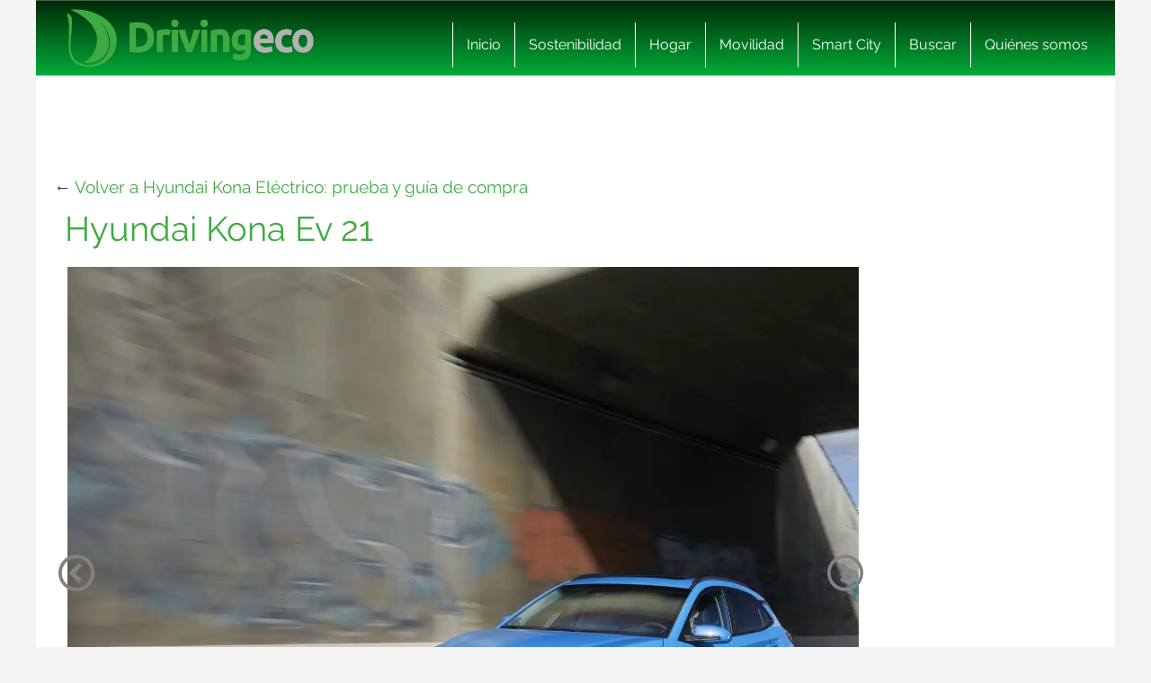

--- FILE ---
content_type: text/html; charset=UTF-8
request_url: https://www.drivingeco.com/hyundai-kona-electrico-prueba-guia-compra/hyundai-kona-ev_21-2/
body_size: 18717
content:
<!DOCTYPE html>
<html lang="es">
<html xmlns="https://www.w3.org/1999/xhtml" xmlns:og="https://ogp.me/ns#" xmlns:fb="https://www.facebook.com/2008/fbml">
	<head><meta charset="utf-8"><script>if(navigator.userAgent.match(/MSIE|Internet Explorer/i)||navigator.userAgent.match(/Trident\/7\..*?rv:11/i)){var href=document.location.href;if(!href.match(/[?&]nowprocket/)){if(href.indexOf("?")==-1){if(href.indexOf("#")==-1){document.location.href=href+"?nowprocket=1"}else{document.location.href=href.replace("#","?nowprocket=1#")}}else{if(href.indexOf("#")==-1){document.location.href=href+"&nowprocket=1"}else{document.location.href=href.replace("#","&nowprocket=1#")}}}}</script><script>(()=>{class RocketLazyLoadScripts{constructor(){this.v="2.0.3",this.userEvents=["keydown","keyup","mousedown","mouseup","mousemove","mouseover","mouseenter","mouseout","mouseleave","touchmove","touchstart","touchend","touchcancel","wheel","click","dblclick","input","visibilitychange"],this.attributeEvents=["onblur","onclick","oncontextmenu","ondblclick","onfocus","onmousedown","onmouseenter","onmouseleave","onmousemove","onmouseout","onmouseover","onmouseup","onmousewheel","onscroll","onsubmit"]}async t(){this.i(),this.o(),/iP(ad|hone)/.test(navigator.userAgent)&&this.h(),this.u(),this.l(this),this.m(),this.k(this),this.p(this),this._(),await Promise.all([this.R(),this.L()]),this.lastBreath=Date.now(),this.S(this),this.P(),this.D(),this.O(),this.M(),await this.C(this.delayedScripts.normal),await this.C(this.delayedScripts.defer),await this.C(this.delayedScripts.async),this.F("domReady"),await this.T(),await this.j(),await this.I(),this.F("windowLoad"),await this.A(),window.dispatchEvent(new Event("rocket-allScriptsLoaded")),this.everythingLoaded=!0,this.lastTouchEnd&&await new Promise((t=>setTimeout(t,500-Date.now()+this.lastTouchEnd))),this.H(),this.F("all"),this.U(),this.W()}i(){this.CSPIssue=sessionStorage.getItem("rocketCSPIssue"),document.addEventListener("securitypolicyviolation",(t=>{this.CSPIssue||"script-src-elem"!==t.violatedDirective||"data"!==t.blockedURI||(this.CSPIssue=!0,sessionStorage.setItem("rocketCSPIssue",!0))}),{isRocket:!0})}o(){window.addEventListener("pageshow",(t=>{this.persisted=t.persisted,this.realWindowLoadedFired=!0}),{isRocket:!0}),window.addEventListener("pagehide",(()=>{this.onFirstUserAction=null}),{isRocket:!0})}h(){let t;function e(e){t=e}window.addEventListener("touchstart",e,{isRocket:!0}),window.addEventListener("touchend",(function i(o){Math.abs(o.changedTouches[0].pageX-t.changedTouches[0].pageX)<10&&Math.abs(o.changedTouches[0].pageY-t.changedTouches[0].pageY)<10&&o.timeStamp-t.timeStamp<200&&(o.target.dispatchEvent(new PointerEvent("click",{target:o.target,bubbles:!0,cancelable:!0,detail:1})),event.preventDefault(),window.removeEventListener("touchstart",e,{isRocket:!0}),window.removeEventListener("touchend",i,{isRocket:!0}))}),{isRocket:!0})}q(t){this.userActionTriggered||("mousemove"!==t.type||this.firstMousemoveIgnored?"keyup"===t.type||"mouseover"===t.type||"mouseout"===t.type||(this.userActionTriggered=!0,this.onFirstUserAction&&this.onFirstUserAction()):this.firstMousemoveIgnored=!0),"click"===t.type&&t.preventDefault(),this.savedUserEvents.length>0&&(t.stopPropagation(),t.stopImmediatePropagation()),"touchstart"===this.lastEvent&&"touchend"===t.type&&(this.lastTouchEnd=Date.now()),"click"===t.type&&(this.lastTouchEnd=0),this.lastEvent=t.type,this.savedUserEvents.push(t)}u(){this.savedUserEvents=[],this.userEventHandler=this.q.bind(this),this.userEvents.forEach((t=>window.addEventListener(t,this.userEventHandler,{passive:!1,isRocket:!0})))}U(){this.userEvents.forEach((t=>window.removeEventListener(t,this.userEventHandler,{passive:!1,isRocket:!0}))),this.savedUserEvents.forEach((t=>{t.target.dispatchEvent(new window[t.constructor.name](t.type,t))}))}m(){this.eventsMutationObserver=new MutationObserver((t=>{const e="return false";for(const i of t){if("attributes"===i.type){const t=i.target.getAttribute(i.attributeName);t&&t!==e&&(i.target.setAttribute("data-rocket-"+i.attributeName,t),i.target["rocket"+i.attributeName]=new Function("event",t),i.target.setAttribute(i.attributeName,e))}"childList"===i.type&&i.addedNodes.forEach((t=>{if(t.nodeType===Node.ELEMENT_NODE)for(const i of t.attributes)this.attributeEvents.includes(i.name)&&i.value&&""!==i.value&&(t.setAttribute("data-rocket-"+i.name,i.value),t["rocket"+i.name]=new Function("event",i.value),t.setAttribute(i.name,e))}))}})),this.eventsMutationObserver.observe(document,{subtree:!0,childList:!0,attributeFilter:this.attributeEvents})}H(){this.eventsMutationObserver.disconnect(),this.attributeEvents.forEach((t=>{document.querySelectorAll("[data-rocket-"+t+"]").forEach((e=>{e.setAttribute(t,e.getAttribute("data-rocket-"+t)),e.removeAttribute("data-rocket-"+t)}))}))}k(t){Object.defineProperty(HTMLElement.prototype,"onclick",{get(){return this.rocketonclick||null},set(e){this.rocketonclick=e,this.setAttribute(t.everythingLoaded?"onclick":"data-rocket-onclick","this.rocketonclick(event)")}})}S(t){function e(e,i){let o=e[i];e[i]=null,Object.defineProperty(e,i,{get:()=>o,set(s){t.everythingLoaded?o=s:e["rocket"+i]=o=s}})}e(document,"onreadystatechange"),e(window,"onload"),e(window,"onpageshow");try{Object.defineProperty(document,"readyState",{get:()=>t.rocketReadyState,set(e){t.rocketReadyState=e},configurable:!0}),document.readyState="loading"}catch(t){console.log("WPRocket DJE readyState conflict, bypassing")}}l(t){this.originalAddEventListener=EventTarget.prototype.addEventListener,this.originalRemoveEventListener=EventTarget.prototype.removeEventListener,this.savedEventListeners=[],EventTarget.prototype.addEventListener=function(e,i,o){o&&o.isRocket||!t.B(e,this)&&!t.userEvents.includes(e)||t.B(e,this)&&!t.userActionTriggered||e.startsWith("rocket-")||t.everythingLoaded?t.originalAddEventListener.call(this,e,i,o):t.savedEventListeners.push({target:this,remove:!1,type:e,func:i,options:o})},EventTarget.prototype.removeEventListener=function(e,i,o){o&&o.isRocket||!t.B(e,this)&&!t.userEvents.includes(e)||t.B(e,this)&&!t.userActionTriggered||e.startsWith("rocket-")||t.everythingLoaded?t.originalRemoveEventListener.call(this,e,i,o):t.savedEventListeners.push({target:this,remove:!0,type:e,func:i,options:o})}}F(t){"all"===t&&(EventTarget.prototype.addEventListener=this.originalAddEventListener,EventTarget.prototype.removeEventListener=this.originalRemoveEventListener),this.savedEventListeners=this.savedEventListeners.filter((e=>{let i=e.type,o=e.target||window;return"domReady"===t&&"DOMContentLoaded"!==i&&"readystatechange"!==i||("windowLoad"===t&&"load"!==i&&"readystatechange"!==i&&"pageshow"!==i||(this.B(i,o)&&(i="rocket-"+i),e.remove?o.removeEventListener(i,e.func,e.options):o.addEventListener(i,e.func,e.options),!1))}))}p(t){let e;function i(e){return t.everythingLoaded?e:e.split(" ").map((t=>"load"===t||t.startsWith("load.")?"rocket-jquery-load":t)).join(" ")}function o(o){function s(e){const s=o.fn[e];o.fn[e]=o.fn.init.prototype[e]=function(){return this[0]===window&&t.userActionTriggered&&("string"==typeof arguments[0]||arguments[0]instanceof String?arguments[0]=i(arguments[0]):"object"==typeof arguments[0]&&Object.keys(arguments[0]).forEach((t=>{const e=arguments[0][t];delete arguments[0][t],arguments[0][i(t)]=e}))),s.apply(this,arguments),this}}if(o&&o.fn&&!t.allJQueries.includes(o)){const e={DOMContentLoaded:[],"rocket-DOMContentLoaded":[]};for(const t in e)document.addEventListener(t,(()=>{e[t].forEach((t=>t()))}),{isRocket:!0});o.fn.ready=o.fn.init.prototype.ready=function(i){function s(){parseInt(o.fn.jquery)>2?setTimeout((()=>i.bind(document)(o))):i.bind(document)(o)}return t.realDomReadyFired?!t.userActionTriggered||t.fauxDomReadyFired?s():e["rocket-DOMContentLoaded"].push(s):e.DOMContentLoaded.push(s),o([])},s("on"),s("one"),s("off"),t.allJQueries.push(o)}e=o}t.allJQueries=[],o(window.jQuery),Object.defineProperty(window,"jQuery",{get:()=>e,set(t){o(t)}})}P(){const t=new Map;document.write=document.writeln=function(e){const i=document.currentScript,o=document.createRange(),s=i.parentElement;let n=t.get(i);void 0===n&&(n=i.nextSibling,t.set(i,n));const c=document.createDocumentFragment();o.setStart(c,0),c.appendChild(o.createContextualFragment(e)),s.insertBefore(c,n)}}async R(){return new Promise((t=>{this.userActionTriggered?t():this.onFirstUserAction=t}))}async L(){return new Promise((t=>{document.addEventListener("DOMContentLoaded",(()=>{this.realDomReadyFired=!0,t()}),{isRocket:!0})}))}async I(){return this.realWindowLoadedFired?Promise.resolve():new Promise((t=>{window.addEventListener("load",t,{isRocket:!0})}))}M(){this.pendingScripts=[];this.scriptsMutationObserver=new MutationObserver((t=>{for(const e of t)e.addedNodes.forEach((t=>{"SCRIPT"!==t.tagName||t.noModule||t.isWPRocket||this.pendingScripts.push({script:t,promise:new Promise((e=>{const i=()=>{const i=this.pendingScripts.findIndex((e=>e.script===t));i>=0&&this.pendingScripts.splice(i,1),e()};t.addEventListener("load",i,{isRocket:!0}),t.addEventListener("error",i,{isRocket:!0}),setTimeout(i,1e3)}))})}))})),this.scriptsMutationObserver.observe(document,{childList:!0,subtree:!0})}async j(){await this.J(),this.pendingScripts.length?(await this.pendingScripts[0].promise,await this.j()):this.scriptsMutationObserver.disconnect()}D(){this.delayedScripts={normal:[],async:[],defer:[]},document.querySelectorAll("script[type$=rocketlazyloadscript]").forEach((t=>{t.hasAttribute("data-rocket-src")?t.hasAttribute("async")&&!1!==t.async?this.delayedScripts.async.push(t):t.hasAttribute("defer")&&!1!==t.defer||"module"===t.getAttribute("data-rocket-type")?this.delayedScripts.defer.push(t):this.delayedScripts.normal.push(t):this.delayedScripts.normal.push(t)}))}async _(){await this.L();let t=[];document.querySelectorAll("script[type$=rocketlazyloadscript][data-rocket-src]").forEach((e=>{let i=e.getAttribute("data-rocket-src");if(i&&!i.startsWith("data:")){i.startsWith("//")&&(i=location.protocol+i);try{const o=new URL(i).origin;o!==location.origin&&t.push({src:o,crossOrigin:e.crossOrigin||"module"===e.getAttribute("data-rocket-type")})}catch(t){}}})),t=[...new Map(t.map((t=>[JSON.stringify(t),t]))).values()],this.N(t,"preconnect")}async $(t){if(await this.G(),!0!==t.noModule||!("noModule"in HTMLScriptElement.prototype))return new Promise((e=>{let i;function o(){(i||t).setAttribute("data-rocket-status","executed"),e()}try{if(navigator.userAgent.includes("Firefox/")||""===navigator.vendor||this.CSPIssue)i=document.createElement("script"),[...t.attributes].forEach((t=>{let e=t.nodeName;"type"!==e&&("data-rocket-type"===e&&(e="type"),"data-rocket-src"===e&&(e="src"),i.setAttribute(e,t.nodeValue))})),t.text&&(i.text=t.text),t.nonce&&(i.nonce=t.nonce),i.hasAttribute("src")?(i.addEventListener("load",o,{isRocket:!0}),i.addEventListener("error",(()=>{i.setAttribute("data-rocket-status","failed-network"),e()}),{isRocket:!0}),setTimeout((()=>{i.isConnected||e()}),1)):(i.text=t.text,o()),i.isWPRocket=!0,t.parentNode.replaceChild(i,t);else{const i=t.getAttribute("data-rocket-type"),s=t.getAttribute("data-rocket-src");i?(t.type=i,t.removeAttribute("data-rocket-type")):t.removeAttribute("type"),t.addEventListener("load",o,{isRocket:!0}),t.addEventListener("error",(i=>{this.CSPIssue&&i.target.src.startsWith("data:")?(console.log("WPRocket: CSP fallback activated"),t.removeAttribute("src"),this.$(t).then(e)):(t.setAttribute("data-rocket-status","failed-network"),e())}),{isRocket:!0}),s?(t.fetchPriority="high",t.removeAttribute("data-rocket-src"),t.src=s):t.src="data:text/javascript;base64,"+window.btoa(unescape(encodeURIComponent(t.text)))}}catch(i){t.setAttribute("data-rocket-status","failed-transform"),e()}}));t.setAttribute("data-rocket-status","skipped")}async C(t){const e=t.shift();return e?(e.isConnected&&await this.$(e),this.C(t)):Promise.resolve()}O(){this.N([...this.delayedScripts.normal,...this.delayedScripts.defer,...this.delayedScripts.async],"preload")}N(t,e){this.trash=this.trash||[];let i=!0;var o=document.createDocumentFragment();t.forEach((t=>{const s=t.getAttribute&&t.getAttribute("data-rocket-src")||t.src;if(s&&!s.startsWith("data:")){const n=document.createElement("link");n.href=s,n.rel=e,"preconnect"!==e&&(n.as="script",n.fetchPriority=i?"high":"low"),t.getAttribute&&"module"===t.getAttribute("data-rocket-type")&&(n.crossOrigin=!0),t.crossOrigin&&(n.crossOrigin=t.crossOrigin),t.integrity&&(n.integrity=t.integrity),t.nonce&&(n.nonce=t.nonce),o.appendChild(n),this.trash.push(n),i=!1}})),document.head.appendChild(o)}W(){this.trash.forEach((t=>t.remove()))}async T(){try{document.readyState="interactive"}catch(t){}this.fauxDomReadyFired=!0;try{await this.G(),document.dispatchEvent(new Event("rocket-readystatechange")),await this.G(),document.rocketonreadystatechange&&document.rocketonreadystatechange(),await this.G(),document.dispatchEvent(new Event("rocket-DOMContentLoaded")),await this.G(),window.dispatchEvent(new Event("rocket-DOMContentLoaded"))}catch(t){console.error(t)}}async A(){try{document.readyState="complete"}catch(t){}try{await this.G(),document.dispatchEvent(new Event("rocket-readystatechange")),await this.G(),document.rocketonreadystatechange&&document.rocketonreadystatechange(),await this.G(),window.dispatchEvent(new Event("rocket-load")),await this.G(),window.rocketonload&&window.rocketonload(),await this.G(),this.allJQueries.forEach((t=>t(window).trigger("rocket-jquery-load"))),await this.G();const t=new Event("rocket-pageshow");t.persisted=this.persisted,window.dispatchEvent(t),await this.G(),window.rocketonpageshow&&window.rocketonpageshow({persisted:this.persisted})}catch(t){console.error(t)}}async G(){Date.now()-this.lastBreath>45&&(await this.J(),this.lastBreath=Date.now())}async J(){return document.hidden?new Promise((t=>setTimeout(t))):new Promise((t=>requestAnimationFrame(t)))}B(t,e){return e===document&&"readystatechange"===t||(e===document&&"DOMContentLoaded"===t||(e===window&&"DOMContentLoaded"===t||(e===window&&"load"===t||e===window&&"pageshow"===t)))}static run(){(new RocketLazyLoadScripts).t()}}RocketLazyLoadScripts.run()})();</script>
    
    <meta http-equiv="X-UA-Compatible" content="IE=edge">
    <meta name="viewport" content="width=device-width, initial-scale=1, maximum-scale=1">

    <meta name='robots' content='index, follow, max-image-preview:large, max-snippet:-1, max-video-preview:-1' />
	<style>img:is([sizes="auto" i], [sizes^="auto," i]) { contain-intrinsic-size: 3000px 1500px }</style>
	<meta name="uri-translation" content="on" /><link rel="alternate" hreflang="es" href="https://www.drivingeco.com/hyundai-kona-electrico-prueba-guia-compra/hyundai-kona-ev_21-2/" />
<link rel="alternate" hreflang="ar" href="https://www.drivingeco.com/ar/hyundai-kona-electrico-prueba-guia-compra/hyundai-kona-ev_21-2/" />
<link rel="alternate" hreflang="eu" href="https://www.drivingeco.com/eu/hyundai-kona-electrico-prueba-guia-compra/hyundai-kona-ev_21-2/" />
<link rel="alternate" hreflang="be" href="https://www.drivingeco.com/be/hyundai-kona-electrico-prueba-guia-compra/hyundai-kona-ev_21-2/" />
<link rel="alternate" hreflang="ca" href="https://www.drivingeco.com/ca/hyundai-kona-electrico-prueba-guia-compra/hyundai-kona-ev_21-2/" />
<link rel="alternate" hreflang="zh-CN" href="https://www.drivingeco.com/zh-CN/hyundai-kona-electrico-prueba-guia-compra/hyundai-kona-ev_21-2/" />
<link rel="alternate" hreflang="zh-TW" href="https://www.drivingeco.com/zh-TW/hyundai-kona-electrico-prueba-guia-compra/hyundai-kona-ev_21-2/" />
<link rel="alternate" hreflang="hr" href="https://www.drivingeco.com/hr/hyundai-kona-electrico-prueba-guia-compra/hyundai-kona-ev_21-2/" />
<link rel="alternate" hreflang="cs" href="https://www.drivingeco.com/cs/hyundai-kona-electrico-prueba-guia-compra/hyundai-kona-ev_21-2/" />
<link rel="alternate" hreflang="da" href="https://www.drivingeco.com/da/hyundai-kona-electrico-prueba-guia-compra/hyundai-kona-ev_21-2/" />
<link rel="alternate" hreflang="nl" href="https://www.drivingeco.com/nl/hyundai-kona-electrico-prueba-guia-compra/hyundai-kona-ev_21-2/" />
<link rel="alternate" hreflang="en" href="https://www.drivingeco.com/en/hyundai-kona-electrico-prueba-guia-compra/hyundai-kona-ev_21-2/" />
<link rel="alternate" hreflang="et" href="https://www.drivingeco.com/et/hyundai-kona-electrico-prueba-guia-compra/hyundai-kona-ev_21-2/" />
<link rel="alternate" hreflang="fr" href="https://www.drivingeco.com/fr/hyundai-kona-electrico-prueba-guia-compra/hyundai-kona-ev_21-2/" />
<link rel="alternate" hreflang="gl" href="https://www.drivingeco.com/gl/hyundai-kona-electrico-prueba-guia-compra/hyundai-kona-ev_21-2/" />
<link rel="alternate" hreflang="de" href="https://www.drivingeco.com/de/hyundai-kona-electrico-prueba-guia-compra/hyundai-kona-ev_21-2/" />
<link rel="alternate" hreflang="hu" href="https://www.drivingeco.com/hu/hyundai-kona-electrico-prueba-guia-compra/hyundai-kona-ev_21-2/" />
<link rel="alternate" hreflang="it" href="https://www.drivingeco.com/it/hyundai-kona-electrico-prueba-guia-compra/hyundai-kona-ev_21-2/" />
<link rel="alternate" hreflang="ja" href="https://www.drivingeco.com/ja/hyundai-kona-electrico-prueba-guia-compra/hyundai-kona-ev_21-2/" />
<link rel="alternate" hreflang="ko" href="https://www.drivingeco.com/ko/hyundai-kona-electrico-prueba-guia-compra/hyundai-kona-ev_21-2/" />
<link rel="alternate" hreflang="ku" href="https://www.drivingeco.com/ku/hyundai-kona-electrico-prueba-guia-compra/hyundai-kona-ev_21-2/" />
<link rel="alternate" hreflang="pl" href="https://www.drivingeco.com/pl/hyundai-kona-electrico-prueba-guia-compra/hyundai-kona-ev_21-2/" />
<link rel="alternate" hreflang="pt" href="https://www.drivingeco.com/pt/hyundai-kona-electrico-prueba-guia-compra/hyundai-kona-ev_21-2/" />
<link rel="alternate" hreflang="pa" href="https://www.drivingeco.com/pa/hyundai-kona-electrico-prueba-guia-compra/hyundai-kona-ev_21-2/" />
<link rel="alternate" hreflang="ro" href="https://www.drivingeco.com/ro/hyundai-kona-electrico-prueba-guia-compra/hyundai-kona-ev_21-2/" />
<link rel="alternate" hreflang="ru" href="https://www.drivingeco.com/ru/hyundai-kona-electrico-prueba-guia-compra/hyundai-kona-ev_21-2/" />
<link rel="alternate" hreflang="sk" href="https://www.drivingeco.com/sk/hyundai-kona-electrico-prueba-guia-compra/hyundai-kona-ev_21-2/" />
<link rel="alternate" hreflang="sl" href="https://www.drivingeco.com/sl/hyundai-kona-electrico-prueba-guia-compra/hyundai-kona-ev_21-2/" />
<link rel="alternate" hreflang="tr" href="https://www.drivingeco.com/tr/hyundai-kona-electrico-prueba-guia-compra/hyundai-kona-ev_21-2/" />

	<!-- This site is optimized with the Yoast SEO plugin v25.1 - https://yoast.com/wordpress/plugins/seo/ -->
	<title>Hyundai Kona Ev 21 - Driving ECO</title>
	<link rel="canonical" href="https://www.drivingeco.com/hyundai-kona-electrico-prueba-guia-compra/hyundai-kona-ev_21-2/" />
	<meta property="og:locale" content="es_ES" />
	<meta property="og:type" content="article" />
	<meta property="og:title" content="Hyundai Kona Ev 21 - Driving ECO" />
	<meta property="og:description" content="Hyundai Kona Ev 21" />
	<meta property="og:url" content="https://www.drivingeco.com/hyundai-kona-electrico-prueba-guia-compra/hyundai-kona-ev_21-2/" />
	<meta property="og:site_name" content="Driving ECO" />
	<meta property="og:image" content="https://www.drivingeco.com/hyundai-kona-electrico-prueba-guia-compra/hyundai-kona-ev_21-2" />
	<meta property="og:image:width" content="1920" />
	<meta property="og:image:height" content="1558" />
	<meta property="og:image:type" content="image/jpeg" />
	<meta name="twitter:card" content="summary_large_image" />
	<script type="application/ld+json" class="yoast-schema-graph">{"@context":"https://schema.org","@graph":[{"@type":"WebPage","@id":"https://www.drivingeco.com/hyundai-kona-electrico-prueba-guia-compra/hyundai-kona-ev_21-2/","url":"https://www.drivingeco.com/hyundai-kona-electrico-prueba-guia-compra/hyundai-kona-ev_21-2/","name":"Hyundai Kona Ev 21 - Driving ECO","isPartOf":{"@id":"https://www.drivingeco.com/#website"},"primaryImageOfPage":{"@id":"https://www.drivingeco.com/hyundai-kona-electrico-prueba-guia-compra/hyundai-kona-ev_21-2/#primaryimage"},"image":{"@id":"https://www.drivingeco.com/hyundai-kona-electrico-prueba-guia-compra/hyundai-kona-ev_21-2/#primaryimage"},"thumbnailUrl":"https://i.bstr.es/drivingeco/2022/01/hyundai-kona-ev_21.jpg","datePublished":"2022-01-13T19:33:00+00:00","breadcrumb":{"@id":"https://www.drivingeco.com/hyundai-kona-electrico-prueba-guia-compra/hyundai-kona-ev_21-2/#breadcrumb"},"inLanguage":"es","potentialAction":[{"@type":"ReadAction","target":["https://www.drivingeco.com/hyundai-kona-electrico-prueba-guia-compra/hyundai-kona-ev_21-2/"]}]},{"@type":"ImageObject","inLanguage":"es","@id":"https://www.drivingeco.com/hyundai-kona-electrico-prueba-guia-compra/hyundai-kona-ev_21-2/#primaryimage","url":"https://i.bstr.es/drivingeco/2022/01/hyundai-kona-ev_21.jpg","contentUrl":"https://i.bstr.es/drivingeco/2022/01/hyundai-kona-ev_21.jpg"},{"@type":"BreadcrumbList","@id":"https://www.drivingeco.com/hyundai-kona-electrico-prueba-guia-compra/hyundai-kona-ev_21-2/#breadcrumb","itemListElement":[{"@type":"ListItem","position":1,"name":"Home","item":"https://www.drivingeco.com/"},{"@type":"ListItem","position":2,"name":"Hyundai Kona Eléctrico: prueba y guía de compra","item":"https://www.drivingeco.com/hyundai-kona-electrico-prueba-guia-compra/"},{"@type":"ListItem","position":3,"name":"Hyundai Kona Ev 21"}]},{"@type":"WebSite","@id":"https://www.drivingeco.com/#website","url":"https://www.drivingeco.com/","name":"Driving ECO","description":"","potentialAction":[{"@type":"SearchAction","target":{"@type":"EntryPoint","urlTemplate":"https://www.drivingeco.com/?s={search_term_string}"},"query-input":{"@type":"PropertyValueSpecification","valueRequired":true,"valueName":"search_term_string"}}],"inLanguage":"es"}]}</script>
	<!-- / Yoast SEO plugin. -->


<link rel='dns-prefetch' href='//i.bstr.es' />

<style id='wp-emoji-styles-inline-css' type='text/css'>

	img.wp-smiley, img.emoji {
		display: inline !important;
		border: none !important;
		box-shadow: none !important;
		height: 1em !important;
		width: 1em !important;
		margin: 0 0.07em !important;
		vertical-align: -0.1em !important;
		background: none !important;
		padding: 0 !important;
	}
</style>
<link rel='stylesheet' id='wp-block-library-css' href='https://www.drivingeco.com/wp-includes/css/dist/block-library/style.min.css?ver=6.8.1' type='text/css' media='all' />
<style id='classic-theme-styles-inline-css' type='text/css'>
/*! This file is auto-generated */
.wp-block-button__link{color:#fff;background-color:#32373c;border-radius:9999px;box-shadow:none;text-decoration:none;padding:calc(.667em + 2px) calc(1.333em + 2px);font-size:1.125em}.wp-block-file__button{background:#32373c;color:#fff;text-decoration:none}
</style>
<style id='global-styles-inline-css' type='text/css'>
:root{--wp--preset--aspect-ratio--square: 1;--wp--preset--aspect-ratio--4-3: 4/3;--wp--preset--aspect-ratio--3-4: 3/4;--wp--preset--aspect-ratio--3-2: 3/2;--wp--preset--aspect-ratio--2-3: 2/3;--wp--preset--aspect-ratio--16-9: 16/9;--wp--preset--aspect-ratio--9-16: 9/16;--wp--preset--color--black: #000000;--wp--preset--color--cyan-bluish-gray: #abb8c3;--wp--preset--color--white: #ffffff;--wp--preset--color--pale-pink: #f78da7;--wp--preset--color--vivid-red: #cf2e2e;--wp--preset--color--luminous-vivid-orange: #ff6900;--wp--preset--color--luminous-vivid-amber: #fcb900;--wp--preset--color--light-green-cyan: #7bdcb5;--wp--preset--color--vivid-green-cyan: #00d084;--wp--preset--color--pale-cyan-blue: #8ed1fc;--wp--preset--color--vivid-cyan-blue: #0693e3;--wp--preset--color--vivid-purple: #9b51e0;--wp--preset--gradient--vivid-cyan-blue-to-vivid-purple: linear-gradient(135deg,rgba(6,147,227,1) 0%,rgb(155,81,224) 100%);--wp--preset--gradient--light-green-cyan-to-vivid-green-cyan: linear-gradient(135deg,rgb(122,220,180) 0%,rgb(0,208,130) 100%);--wp--preset--gradient--luminous-vivid-amber-to-luminous-vivid-orange: linear-gradient(135deg,rgba(252,185,0,1) 0%,rgba(255,105,0,1) 100%);--wp--preset--gradient--luminous-vivid-orange-to-vivid-red: linear-gradient(135deg,rgba(255,105,0,1) 0%,rgb(207,46,46) 100%);--wp--preset--gradient--very-light-gray-to-cyan-bluish-gray: linear-gradient(135deg,rgb(238,238,238) 0%,rgb(169,184,195) 100%);--wp--preset--gradient--cool-to-warm-spectrum: linear-gradient(135deg,rgb(74,234,220) 0%,rgb(151,120,209) 20%,rgb(207,42,186) 40%,rgb(238,44,130) 60%,rgb(251,105,98) 80%,rgb(254,248,76) 100%);--wp--preset--gradient--blush-light-purple: linear-gradient(135deg,rgb(255,206,236) 0%,rgb(152,150,240) 100%);--wp--preset--gradient--blush-bordeaux: linear-gradient(135deg,rgb(254,205,165) 0%,rgb(254,45,45) 50%,rgb(107,0,62) 100%);--wp--preset--gradient--luminous-dusk: linear-gradient(135deg,rgb(255,203,112) 0%,rgb(199,81,192) 50%,rgb(65,88,208) 100%);--wp--preset--gradient--pale-ocean: linear-gradient(135deg,rgb(255,245,203) 0%,rgb(182,227,212) 50%,rgb(51,167,181) 100%);--wp--preset--gradient--electric-grass: linear-gradient(135deg,rgb(202,248,128) 0%,rgb(113,206,126) 100%);--wp--preset--gradient--midnight: linear-gradient(135deg,rgb(2,3,129) 0%,rgb(40,116,252) 100%);--wp--preset--font-size--small: 13px;--wp--preset--font-size--medium: 20px;--wp--preset--font-size--large: 36px;--wp--preset--font-size--x-large: 42px;--wp--preset--spacing--20: 0.44rem;--wp--preset--spacing--30: 0.67rem;--wp--preset--spacing--40: 1rem;--wp--preset--spacing--50: 1.5rem;--wp--preset--spacing--60: 2.25rem;--wp--preset--spacing--70: 3.38rem;--wp--preset--spacing--80: 5.06rem;--wp--preset--shadow--natural: 6px 6px 9px rgba(0, 0, 0, 0.2);--wp--preset--shadow--deep: 12px 12px 50px rgba(0, 0, 0, 0.4);--wp--preset--shadow--sharp: 6px 6px 0px rgba(0, 0, 0, 0.2);--wp--preset--shadow--outlined: 6px 6px 0px -3px rgba(255, 255, 255, 1), 6px 6px rgba(0, 0, 0, 1);--wp--preset--shadow--crisp: 6px 6px 0px rgba(0, 0, 0, 1);}:where(.is-layout-flex){gap: 0.5em;}:where(.is-layout-grid){gap: 0.5em;}body .is-layout-flex{display: flex;}.is-layout-flex{flex-wrap: wrap;align-items: center;}.is-layout-flex > :is(*, div){margin: 0;}body .is-layout-grid{display: grid;}.is-layout-grid > :is(*, div){margin: 0;}:where(.wp-block-columns.is-layout-flex){gap: 2em;}:where(.wp-block-columns.is-layout-grid){gap: 2em;}:where(.wp-block-post-template.is-layout-flex){gap: 1.25em;}:where(.wp-block-post-template.is-layout-grid){gap: 1.25em;}.has-black-color{color: var(--wp--preset--color--black) !important;}.has-cyan-bluish-gray-color{color: var(--wp--preset--color--cyan-bluish-gray) !important;}.has-white-color{color: var(--wp--preset--color--white) !important;}.has-pale-pink-color{color: var(--wp--preset--color--pale-pink) !important;}.has-vivid-red-color{color: var(--wp--preset--color--vivid-red) !important;}.has-luminous-vivid-orange-color{color: var(--wp--preset--color--luminous-vivid-orange) !important;}.has-luminous-vivid-amber-color{color: var(--wp--preset--color--luminous-vivid-amber) !important;}.has-light-green-cyan-color{color: var(--wp--preset--color--light-green-cyan) !important;}.has-vivid-green-cyan-color{color: var(--wp--preset--color--vivid-green-cyan) !important;}.has-pale-cyan-blue-color{color: var(--wp--preset--color--pale-cyan-blue) !important;}.has-vivid-cyan-blue-color{color: var(--wp--preset--color--vivid-cyan-blue) !important;}.has-vivid-purple-color{color: var(--wp--preset--color--vivid-purple) !important;}.has-black-background-color{background-color: var(--wp--preset--color--black) !important;}.has-cyan-bluish-gray-background-color{background-color: var(--wp--preset--color--cyan-bluish-gray) !important;}.has-white-background-color{background-color: var(--wp--preset--color--white) !important;}.has-pale-pink-background-color{background-color: var(--wp--preset--color--pale-pink) !important;}.has-vivid-red-background-color{background-color: var(--wp--preset--color--vivid-red) !important;}.has-luminous-vivid-orange-background-color{background-color: var(--wp--preset--color--luminous-vivid-orange) !important;}.has-luminous-vivid-amber-background-color{background-color: var(--wp--preset--color--luminous-vivid-amber) !important;}.has-light-green-cyan-background-color{background-color: var(--wp--preset--color--light-green-cyan) !important;}.has-vivid-green-cyan-background-color{background-color: var(--wp--preset--color--vivid-green-cyan) !important;}.has-pale-cyan-blue-background-color{background-color: var(--wp--preset--color--pale-cyan-blue) !important;}.has-vivid-cyan-blue-background-color{background-color: var(--wp--preset--color--vivid-cyan-blue) !important;}.has-vivid-purple-background-color{background-color: var(--wp--preset--color--vivid-purple) !important;}.has-black-border-color{border-color: var(--wp--preset--color--black) !important;}.has-cyan-bluish-gray-border-color{border-color: var(--wp--preset--color--cyan-bluish-gray) !important;}.has-white-border-color{border-color: var(--wp--preset--color--white) !important;}.has-pale-pink-border-color{border-color: var(--wp--preset--color--pale-pink) !important;}.has-vivid-red-border-color{border-color: var(--wp--preset--color--vivid-red) !important;}.has-luminous-vivid-orange-border-color{border-color: var(--wp--preset--color--luminous-vivid-orange) !important;}.has-luminous-vivid-amber-border-color{border-color: var(--wp--preset--color--luminous-vivid-amber) !important;}.has-light-green-cyan-border-color{border-color: var(--wp--preset--color--light-green-cyan) !important;}.has-vivid-green-cyan-border-color{border-color: var(--wp--preset--color--vivid-green-cyan) !important;}.has-pale-cyan-blue-border-color{border-color: var(--wp--preset--color--pale-cyan-blue) !important;}.has-vivid-cyan-blue-border-color{border-color: var(--wp--preset--color--vivid-cyan-blue) !important;}.has-vivid-purple-border-color{border-color: var(--wp--preset--color--vivid-purple) !important;}.has-vivid-cyan-blue-to-vivid-purple-gradient-background{background: var(--wp--preset--gradient--vivid-cyan-blue-to-vivid-purple) !important;}.has-light-green-cyan-to-vivid-green-cyan-gradient-background{background: var(--wp--preset--gradient--light-green-cyan-to-vivid-green-cyan) !important;}.has-luminous-vivid-amber-to-luminous-vivid-orange-gradient-background{background: var(--wp--preset--gradient--luminous-vivid-amber-to-luminous-vivid-orange) !important;}.has-luminous-vivid-orange-to-vivid-red-gradient-background{background: var(--wp--preset--gradient--luminous-vivid-orange-to-vivid-red) !important;}.has-very-light-gray-to-cyan-bluish-gray-gradient-background{background: var(--wp--preset--gradient--very-light-gray-to-cyan-bluish-gray) !important;}.has-cool-to-warm-spectrum-gradient-background{background: var(--wp--preset--gradient--cool-to-warm-spectrum) !important;}.has-blush-light-purple-gradient-background{background: var(--wp--preset--gradient--blush-light-purple) !important;}.has-blush-bordeaux-gradient-background{background: var(--wp--preset--gradient--blush-bordeaux) !important;}.has-luminous-dusk-gradient-background{background: var(--wp--preset--gradient--luminous-dusk) !important;}.has-pale-ocean-gradient-background{background: var(--wp--preset--gradient--pale-ocean) !important;}.has-electric-grass-gradient-background{background: var(--wp--preset--gradient--electric-grass) !important;}.has-midnight-gradient-background{background: var(--wp--preset--gradient--midnight) !important;}.has-small-font-size{font-size: var(--wp--preset--font-size--small) !important;}.has-medium-font-size{font-size: var(--wp--preset--font-size--medium) !important;}.has-large-font-size{font-size: var(--wp--preset--font-size--large) !important;}.has-x-large-font-size{font-size: var(--wp--preset--font-size--x-large) !important;}
:where(.wp-block-post-template.is-layout-flex){gap: 1.25em;}:where(.wp-block-post-template.is-layout-grid){gap: 1.25em;}
:where(.wp-block-columns.is-layout-flex){gap: 2em;}:where(.wp-block-columns.is-layout-grid){gap: 2em;}
:root :where(.wp-block-pullquote){font-size: 1.5em;line-height: 1.6;}
</style>
<style id='rocket-lazyload-inline-css' type='text/css'>
.rll-youtube-player{position:relative;padding-bottom:56.23%;height:0;overflow:hidden;max-width:100%;}.rll-youtube-player:focus-within{outline: 2px solid currentColor;outline-offset: 5px;}.rll-youtube-player iframe{position:absolute;top:0;left:0;width:100%;height:100%;z-index:100;background:0 0}.rll-youtube-player img{bottom:0;display:block;left:0;margin:auto;max-width:100%;width:100%;position:absolute;right:0;top:0;border:none;height:auto;-webkit-transition:.4s all;-moz-transition:.4s all;transition:.4s all}.rll-youtube-player img:hover{-webkit-filter:brightness(75%)}.rll-youtube-player .play{height:100%;width:100%;left:0;top:0;position:absolute;background:url(https://www.drivingeco.com/wp-content/plugins/wp-rocket/assets/img/youtube.png) no-repeat center;background-color: transparent !important;cursor:pointer;border:none;}
</style>
<script type="rocketlazyloadscript" data-rocket-type="text/javascript" data-rocket-src="https://www.drivingeco.com/wp-includes/js/jquery/jquery.min.js?ver=3.7.1" id="jquery-core-js"></script>
<script type="rocketlazyloadscript" data-rocket-type="text/javascript" data-rocket-src="https://www.drivingeco.com/wp-includes/js/jquery/jquery-migrate.min.js?ver=3.4.1" id="jquery-migrate-js"></script>
<link rel="https://api.w.org/" href="https://www.drivingeco.com/wp-json/" /><link rel="alternate" title="JSON" type="application/json" href="https://www.drivingeco.com/wp-json/wp/v2/media/39192" /><link rel="alternate" title="oEmbed (JSON)" type="application/json+oembed" href="https://www.drivingeco.com/wp-json/oembed/1.0/embed?url=https%3A%2F%2Fwww.drivingeco.com%2Fhyundai-kona-electrico-prueba-guia-compra%2Fhyundai-kona-ev_21-2%2F" />
<link rel="alternate" title="oEmbed (XML)" type="text/xml+oembed" href="https://www.drivingeco.com/wp-json/oembed/1.0/embed?url=https%3A%2F%2Fwww.drivingeco.com%2Fhyundai-kona-electrico-prueba-guia-compra%2Fhyundai-kona-ev_21-2%2F&#038;format=xml" />
	<link rel="icon" type="image/png" href="https://www.drivingeco.com/wp-content/uploads/2018/08/drivingeco-16x16.png">
	<link rel="apple-touch-icon-precomposed" sizes="76x76" href="https://www.drivingeco.com/wp-content/uploads/2018/08/drivingeco76x76.png"/>
	<link rel="apple-touch-icon-precomposed" sizes="120x120" href="https://www.drivingeco.com/wp-content/uploads/2018/08/drivingeco120x120.png"/>
	<link rel="apple-touch-icon-precomposed" sizes="152x152" href="https://www.drivingeco.com/wp-content/uploads/2018/08/drivingeco152x152.png"/>
	<link rel="apple-touch-icon-precomposed" sizes="114x114" href="https://www.drivingeco.com/wp-content/uploads/2018/08/drivingeco120x120.png"/>
	<link rel="apple-touch-icon-precomposed" sizes="144x144" href="https://www.drivingeco.com/wp-content/uploads/2018/08/drivingeco144x144.png"/>	
<!-- incrementa -->	    <script type="rocketlazyloadscript" async data-rocket-type='text/javascript'>
            var a = new XMLHttpRequest();
            a.open("GET","https://www.drivingeco.com/wp-content/themes/comun9/incrementa.php?id=39192&bd=drivingeco");
            a.send(null);
	   </script>
				
			<script type="application/ld+json">
			{
			  "@context": "https://schema.org",
			  "@type": "NewsArticle",
			  "mainEntityOfPage": {
			    "@type": "WebPage",
			    "@id": "https://www.drivingeco.com/hyundai-kona-electrico-prueba-guia-compra/hyundai-kona-ev_21-2/"
			  },
			  "headline": "",
			  "image": "https://i.bstr.es/drivingeco/2022/01/hyundai-kona-ev_21-880x714.jpg",
			  "datePublished": "2022-01-13",
			  "dateModified": "2022-01-13",
			  "author": {
			    "@type": "Person",
			    "name": "Antonio Roncero"
			  },
			   "publisher": {
			    "@type": "Organization",
			    "name": "drivingeco",
			    "logo": {
			      "@type": "ImageObject",
			      "url": "https://www.drivingeco.com/favicon.ico"
			    }
			  },
			  "description": "Hyundai Kona Ev 21"
			}
			</script>	
		<!-- ## NXS/OG ## --><!-- ## NXSOGTAGS ## --><!-- ## NXS/OG ## -->
<noscript><style id="rocket-lazyload-nojs-css">.rll-youtube-player, [data-lazy-src]{display:none !important;}</style></noscript>





<!-- Google Tag Manager -->
<script type="rocketlazyloadscript">(function(w,d,s,l,i){w[l]=w[l]||[];w[l].push({'gtm.start':
new Date().getTime(),event:'gtm.js'});var f=d.getElementsByTagName(s)[0],
j=d.createElement(s),dl=l!='dataLayer'?'&l='+l:'';j.async=true;j.src=
'https://www.googletagmanager.com/gtm.js?id='+i+dl;f.parentNode.insertBefore(j,f);
})(window,document,'script','dataLayer','GTM-MGNRFSQ');</script>
<!-- End Google Tag Manager -->


<noscript><style type="text/css"> .wpb_animate_when_almost_visible { opacity: 1; }</style></noscript>

<!-- Google Tag Manager (noscript) -->
<noscript><iframe src="https://www.googletagmanager.com/ns.html?id=GTM-MGNRFSQ"
height="0" width="0" style="display:none;visibility:hidden"></iframe></noscript>
<!-- End Google Tag Manager (noscript) -->



<script type="rocketlazyloadscript">var adTarget="";</script>
<script type="rocketlazyloadscript" data-rocket-src="https://tmadspot.s3.eu-west-3.amazonaws.com/ads/250199.js"></script>
<script type="rocketlazyloadscript" async data-rocket-src="https://t.seedtag.com/t/7860-6497-01.js"></script>


		
	
	<!-- google adsense + adspot -->
	<script type="rocketlazyloadscript">
		var currentLang = document.getElementsByTagName('html')[0].getAttribute('lang');
		console.log(currentLang);
		if ( currentLang !== 'es' && currentLang !== 'es-ES' &&  currentLang !== 'pt' && currentLang !== 'pt-PT') {
			var script = document.createElement('script');
			script.async = true;
			script.src = 'https://pagead2.googlesyndication.com/pagead/js/adsbygoogle.js?client=ca-pub-0089260600075656';
			script.crossOrigin = 'anonymous';
			document.head.appendChild(script);
		}
		else{
			var script = document.createElement('script');
			script.async = true;
			script.src = 'https://ssm.codes/smart-tag/drivingeco.js';
			document.head.appendChild(script);

		}
	</script>
	<!-- google adsense -->





<!-- Google tag (gtag.js) -->
<script type="rocketlazyloadscript" async data-rocket-src="https://www.googletagmanager.com/gtag/js?id=G-CE3ZWTD17F"></script>
<script type="rocketlazyloadscript">
  window.dataLayer = window.dataLayer || [];
  function gtag(){dataLayer.push(arguments);}
  gtag('js', new Date());

	gtag('config', 'G-CE3ZWTD17F', {
	   'custom_map': {
	     'dimension1': 'domain'
	   }
	});
	
	gtag('event', 'set_domain', {'domain': 'drivingeco.com'});
</script>



    

         
	
  <meta name="generator" content="WP Rocket 3.18.3" data-wpr-features="wpr_delay_js wpr_minify_js wpr_lazyload_images wpr_lazyload_iframes wpr_minify_css wpr_preload_links wpr_desktop" /></head>
  <body class="attachment wp-singular attachment-template-default single single-attachment postid-39192 attachmentid-39192 attachment-jpeg wp-theme-comun9 wp-child-theme-drivingeco hyundai-kona-ev_21-2">
  
	
	

	
	
<nav class="navbar navbar-default" role="navigation">
	<div data-rocket-location-hash="8cf8b233c168af269a213b6e05d249f9" class="row">
  <!-- El logotipo y el icono que despliega el menú se agrupan
       para mostrarlos mejor en los dispositivos móviles -->
  <div class="navbar-header">
   	<button class="navbar-toggle" type="button" data-bs-toggle="collapse" data-bs-target="#navbar" aria-controls="navbar" aria-expanded="false" aria-label="Toggle navigation">
      <span class="sr-only">Desplegar navegación</span>
      <span class="icon-bar"></span>
      <span class="icon-bar"></span>
      <span class="icon-bar"></span>
    </button>

    <a class="navbar-brand" href="https://www.drivingeco.com" aria-label="logo cabecera"></a>
  </div>
 
  <div id="navbar" class="navbar-collapse collapse">
          <div class="menu-navbar-container"><ul id="menu-navbar" class="nav navbar-nav"><li id="menu-item-135" class="menu-item menu-item-type-post_type menu-item-object-page menu-item-home menu-item-135"><a href="https://www.drivingeco.com/">Inicio</a></li>
<li id="menu-item-56116" class="menu-item menu-item-type-taxonomy menu-item-object-category menu-item-56116"><a href="https://www.drivingeco.com/sostenibilidad/">Sostenibilidad</a></li>
<li id="menu-item-56118" class="menu-item menu-item-type-taxonomy menu-item-object-category menu-item-56118"><a href="https://www.drivingeco.com/hogar/">Hogar</a></li>
<li id="menu-item-56229" class="menu-item menu-item-type-taxonomy menu-item-object-category menu-item-56229"><a href="https://www.drivingeco.com/movilidad/">Movilidad</a></li>
<li id="menu-item-56117" class="menu-item menu-item-type-taxonomy menu-item-object-category menu-item-56117"><a href="https://www.drivingeco.com/smart-city/">Smart City</a></li>
<li id="menu-item-16671" class="menu-item menu-item-type-post_type menu-item-object-page menu-item-16671"><a href="https://www.drivingeco.com/buscar/">Buscar</a></li>
<li id="menu-item-26509" class="menu-item menu-item-type-post_type menu-item-object-page menu-item-26509"><a href="https://www.drivingeco.com/quienes-somos/">Quiénes somos</a></li>
</ul></div>        </div><!--/.navbar-collapse -->
    </div><!--/.row -->
</nav>
  

    <div data-rocket-location-hash="5bf0ec333859a32fa2bfd31ef7ed9e58" class="main-content">
	<section data-rocket-location-hash="64a84e63ca689b70a3879703310620a1">
		
	
    	<div class="row">
		
	        <div class="col-md-12 center fullpubli">
	        	<div id="mega-sup"></div><div id="interstitial"></div><div id="sky-left"></div><div id="sky-right"></div>	        </div>
	
						  <div class="contenido-galeria"> 
				<div class="content">
											<div class="galeria" id="post-39192">
														<div class="boton-social">
															</div>

							 
								&larr; <a href="https://www.drivingeco.com/hyundai-kona-electrico-prueba-guia-compra/" rel="nofollow">Volver a Hyundai Kona Eléctrico: prueba y guía de compra</a>
							
							<h1 class="tit-galeria">Hyundai Kona Ev 21</h1>
							
							<div class="entry">
																								
																<div id="imagen" class="contenedor-de-imagen">
									<picture class="img-responsive aligncenter">
<source type="image/webp" data-lazy-srcset="https://i.bstr.es/drivingeco/2022/01/hyundai-kona-ev_21-880x714.jpg.webp 880w, https://i.bstr.es/drivingeco/2022/01/hyundai-kona-ev_21-1024x831.jpg.webp 1024w, https://i.bstr.es/drivingeco/2022/01/hyundai-kona-ev_21-768x623.jpg.webp 768w, https://i.bstr.es/drivingeco/2022/01/hyundai-kona-ev_21-1536x1246.jpg.webp 1536w, https://i.bstr.es/drivingeco/2022/01/hyundai-kona-ev_21-1220x990.jpg.webp 1220w, https://i.bstr.es/drivingeco/2022/01/hyundai-kona-ev_21-1600x1298.jpg.webp 1600w, https://i.bstr.es/drivingeco/2022/01/hyundai-kona-ev_21-700x568.jpg.webp 700w, https://i.bstr.es/drivingeco/2022/01/hyundai-kona-ev_21-400x325.jpg.webp 400w, https://i.bstr.es/drivingeco/2022/01/hyundai-kona-ev_21-270x219.jpg.webp 270w, https://i.bstr.es/drivingeco/2022/01/hyundai-kona-ev_21.jpg.webp 1920w" sizes="(max-width: px) 100vw, px"/>
<img src="data:image/svg+xml,%3Csvg%20xmlns='http://www.w3.org/2000/svg'%20viewBox='0%200%20880%20714'%3E%3C/svg%3E" data-lazy-srcset="https://i.bstr.es/drivingeco/2022/01/hyundai-kona-ev_21-880x714.jpg 880w, https://i.bstr.es/drivingeco/2022/01/hyundai-kona-ev_21-1024x831.jpg 1024w, https://i.bstr.es/drivingeco/2022/01/hyundai-kona-ev_21-768x623.jpg 768w, https://i.bstr.es/drivingeco/2022/01/hyundai-kona-ev_21-1536x1246.jpg 1536w, https://i.bstr.es/drivingeco/2022/01/hyundai-kona-ev_21-1220x990.jpg 1220w, https://i.bstr.es/drivingeco/2022/01/hyundai-kona-ev_21-1600x1298.jpg 1600w, https://i.bstr.es/drivingeco/2022/01/hyundai-kona-ev_21-700x568.jpg 700w, https://i.bstr.es/drivingeco/2022/01/hyundai-kona-ev_21-400x325.jpg 400w, https://i.bstr.es/drivingeco/2022/01/hyundai-kona-ev_21-270x219.jpg 270w, https://i.bstr.es/drivingeco/2022/01/hyundai-kona-ev_21.jpg 1920w" data-lazy-sizes="(max-width: px) 100vw, px" alt="" width="880" height="714" data-lazy-src="https://i.bstr.es/drivingeco/2022/01/hyundai-kona-ev_21-880x714.jpg"/><noscript><img src="https://i.bstr.es/drivingeco/2022/01/hyundai-kona-ev_21-880x714.jpg" srcset="https://i.bstr.es/drivingeco/2022/01/hyundai-kona-ev_21-880x714.jpg 880w, https://i.bstr.es/drivingeco/2022/01/hyundai-kona-ev_21-1024x831.jpg 1024w, https://i.bstr.es/drivingeco/2022/01/hyundai-kona-ev_21-768x623.jpg 768w, https://i.bstr.es/drivingeco/2022/01/hyundai-kona-ev_21-1536x1246.jpg 1536w, https://i.bstr.es/drivingeco/2022/01/hyundai-kona-ev_21-1220x990.jpg 1220w, https://i.bstr.es/drivingeco/2022/01/hyundai-kona-ev_21-1600x1298.jpg 1600w, https://i.bstr.es/drivingeco/2022/01/hyundai-kona-ev_21-700x568.jpg 700w, https://i.bstr.es/drivingeco/2022/01/hyundai-kona-ev_21-400x325.jpg 400w, https://i.bstr.es/drivingeco/2022/01/hyundai-kona-ev_21-270x219.jpg 270w, https://i.bstr.es/drivingeco/2022/01/hyundai-kona-ev_21.jpg 1920w" sizes="(max-width: px) 100vw, px" alt="" width="880" height="714"/></noscript>
</picture>

								
									<div class="navegacion-galeria">
																					<div class="atras"><a href="https://www.drivingeco.com/hyundai-kona-electrico-prueba-guia-compra/hyundai-kona-ev_20-2/#imagen"><span class="icon-circle-left"></span></a></div>
																															<div class="adelante"><a href="https://www.drivingeco.com/hyundai-kona-electrico-prueba-guia-compra/hyundai-kona-ev_22/#imagen"><span class="icon-circle-right"></span></a></div>
																			</div>

																			<div class="both"><a href="https://i.bstr.es/drivingeco/2022/01/hyundai-kona-ev_21.jpg" target="_blank" class="vistacompleta">Clic para pantalla completa</a></div>
																	
								</div>

								<div class="both publi-image-abajo">
								</div>
						   </div>
						</div>

							
									
					</div><!-- Fin class content -->

				</div><!-- FIN contenido-galeria -->
				
				<div class="col-md-3 publimargen">
					<div id="roba1"></div>				</div>
				
				<div class="col-md-12">
					<div class='gallery'><dl class='gallery-item'>
                    <dt class='gallery-icon landscape'>
                            <a href='https://www.drivingeco.com/hyundai-kona-electrico-prueba-guia-compra/hyundai-kona-ev_1-2/'><picture decoding="async" class="attachment-gallery-thumbnail2 size-gallery-thumbnail2">
<source type="image/webp" srcset="https://i.bstr.es/drivingeco/2022/01/hyundai-kona-ev_1-226x166.jpg.webp 226w, https://i.bstr.es/drivingeco/2022/01/hyundai-kona-ev_1-135x100.jpg.webp 135w, https://i.bstr.es/drivingeco/2022/01/hyundai-kona-ev_1-202x149.jpg.webp 202w" sizes="(max-width: 226px) 100vw, 226px"/>
<img src="https://i.bstr.es/comun/1x1.trans.gif" data-lazy-src="https://i.bstr.es/drivingeco/2022/01/hyundai-kona-ev_1-226x166.jpg" decoding="async" width="226" height="166" alt="Hyundai Kona Ev 1" srcset="https://i.bstr.es/drivingeco/2022/01/hyundai-kona-ev_1-226x166.jpg 226w, https://i.bstr.es/drivingeco/2022/01/hyundai-kona-ev_1-135x100.jpg 135w, https://i.bstr.es/drivingeco/2022/01/hyundai-kona-ev_1-202x149.jpg 202w" sizes="(max-width: 226px) 100vw, 226px"/>
</picture>
<noscript><picture decoding="async" class="attachment-gallery-thumbnail2 size-gallery-thumbnail2">
<source type="image/webp" srcset="https://i.bstr.es/drivingeco/2022/01/hyundai-kona-ev_1-226x166.jpg.webp 226w, https://i.bstr.es/drivingeco/2022/01/hyundai-kona-ev_1-135x100.jpg.webp 135w, https://i.bstr.es/drivingeco/2022/01/hyundai-kona-ev_1-202x149.jpg.webp 202w" sizes="(max-width: 226px) 100vw, 226px"/>
<img decoding="async" width="226" height="166" src="https://i.bstr.es/drivingeco/2022/01/hyundai-kona-ev_1-226x166.jpg" alt="Hyundai Kona Ev 1" srcset="https://i.bstr.es/drivingeco/2022/01/hyundai-kona-ev_1-226x166.jpg 226w, https://i.bstr.es/drivingeco/2022/01/hyundai-kona-ev_1-135x100.jpg 135w, https://i.bstr.es/drivingeco/2022/01/hyundai-kona-ev_1-202x149.jpg 202w" sizes="(max-width: 226px) 100vw, 226px"/>
</picture>
</noscript></a>
                    </dt></dl><dl class='gallery-item'>
                    <dt class='gallery-icon landscape'>
                            <a href='https://www.drivingeco.com/hyundai-kona-electrico-prueba-guia-compra/hyundai-kona-ev_2-3/'><picture decoding="async" class="attachment-gallery-thumbnail2 size-gallery-thumbnail2">
<source type="image/webp" srcset="https://i.bstr.es/drivingeco/2022/01/hyundai-kona-ev_2-226x166.jpg.webp 226w, https://i.bstr.es/drivingeco/2022/01/hyundai-kona-ev_2-135x100.jpg.webp 135w, https://i.bstr.es/drivingeco/2022/01/hyundai-kona-ev_2-202x149.jpg.webp 202w" sizes="(max-width: 226px) 100vw, 226px"/>
<img src="https://i.bstr.es/comun/1x1.trans.gif" data-lazy-src="https://i.bstr.es/drivingeco/2022/01/hyundai-kona-ev_2-226x166.jpg" decoding="async" width="226" height="166" alt="Hyundai Kona Ev 2" srcset="https://i.bstr.es/drivingeco/2022/01/hyundai-kona-ev_2-226x166.jpg 226w, https://i.bstr.es/drivingeco/2022/01/hyundai-kona-ev_2-135x100.jpg 135w, https://i.bstr.es/drivingeco/2022/01/hyundai-kona-ev_2-202x149.jpg 202w" sizes="(max-width: 226px) 100vw, 226px"/>
</picture>
<noscript><picture decoding="async" class="attachment-gallery-thumbnail2 size-gallery-thumbnail2">
<source type="image/webp" srcset="https://i.bstr.es/drivingeco/2022/01/hyundai-kona-ev_2-226x166.jpg.webp 226w, https://i.bstr.es/drivingeco/2022/01/hyundai-kona-ev_2-135x100.jpg.webp 135w, https://i.bstr.es/drivingeco/2022/01/hyundai-kona-ev_2-202x149.jpg.webp 202w" sizes="(max-width: 226px) 100vw, 226px"/>
<img decoding="async" width="226" height="166" src="https://i.bstr.es/drivingeco/2022/01/hyundai-kona-ev_2-226x166.jpg" alt="Hyundai Kona Ev 2" srcset="https://i.bstr.es/drivingeco/2022/01/hyundai-kona-ev_2-226x166.jpg 226w, https://i.bstr.es/drivingeco/2022/01/hyundai-kona-ev_2-135x100.jpg 135w, https://i.bstr.es/drivingeco/2022/01/hyundai-kona-ev_2-202x149.jpg 202w" sizes="(max-width: 226px) 100vw, 226px"/>
</picture>
</noscript></a>
                    </dt></dl><dl class='gallery-item'>
                    <dt class='gallery-icon landscape'>
                            <a href='https://www.drivingeco.com/hyundai-kona-electrico-prueba-guia-compra/hyundai-kona-ev_3-3/'><picture decoding="async" class="attachment-gallery-thumbnail2 size-gallery-thumbnail2">
<source type="image/webp" srcset="https://i.bstr.es/drivingeco/2022/01/hyundai-kona-ev_3-226x166.jpg.webp 226w, https://i.bstr.es/drivingeco/2022/01/hyundai-kona-ev_3-135x100.jpg.webp 135w, https://i.bstr.es/drivingeco/2022/01/hyundai-kona-ev_3-202x149.jpg.webp 202w" sizes="(max-width: 226px) 100vw, 226px"/>
<img src="https://i.bstr.es/comun/1x1.trans.gif" data-lazy-src="https://i.bstr.es/drivingeco/2022/01/hyundai-kona-ev_3-226x166.jpg" decoding="async" width="226" height="166" alt="Hyundai Kona Ev 3" srcset="https://i.bstr.es/drivingeco/2022/01/hyundai-kona-ev_3-226x166.jpg 226w, https://i.bstr.es/drivingeco/2022/01/hyundai-kona-ev_3-135x100.jpg 135w, https://i.bstr.es/drivingeco/2022/01/hyundai-kona-ev_3-202x149.jpg 202w" sizes="(max-width: 226px) 100vw, 226px"/>
</picture>
<noscript><picture decoding="async" class="attachment-gallery-thumbnail2 size-gallery-thumbnail2">
<source type="image/webp" srcset="https://i.bstr.es/drivingeco/2022/01/hyundai-kona-ev_3-226x166.jpg.webp 226w, https://i.bstr.es/drivingeco/2022/01/hyundai-kona-ev_3-135x100.jpg.webp 135w, https://i.bstr.es/drivingeco/2022/01/hyundai-kona-ev_3-202x149.jpg.webp 202w" sizes="(max-width: 226px) 100vw, 226px"/>
<img decoding="async" width="226" height="166" src="https://i.bstr.es/drivingeco/2022/01/hyundai-kona-ev_3-226x166.jpg" alt="Hyundai Kona Ev 3" srcset="https://i.bstr.es/drivingeco/2022/01/hyundai-kona-ev_3-226x166.jpg 226w, https://i.bstr.es/drivingeco/2022/01/hyundai-kona-ev_3-135x100.jpg 135w, https://i.bstr.es/drivingeco/2022/01/hyundai-kona-ev_3-202x149.jpg 202w" sizes="(max-width: 226px) 100vw, 226px"/>
</picture>
</noscript></a>
                    </dt></dl><dl class='gallery-item'>
                    <dt class='gallery-icon landscape'>
                            <a href='https://www.drivingeco.com/hyundai-kona-electrico-prueba-guia-compra/hyundai-kona-ev_4/'><picture decoding="async" class="attachment-gallery-thumbnail2 size-gallery-thumbnail2">
<source type="image/webp" srcset="https://i.bstr.es/drivingeco/2022/01/hyundai-kona-ev_4-226x166.jpg.webp 226w, https://i.bstr.es/drivingeco/2022/01/hyundai-kona-ev_4-135x100.jpg.webp 135w, https://i.bstr.es/drivingeco/2022/01/hyundai-kona-ev_4-202x149.jpg.webp 202w" sizes="(max-width: 226px) 100vw, 226px"/>
<img src="https://i.bstr.es/comun/1x1.trans.gif" data-lazy-src="https://i.bstr.es/drivingeco/2022/01/hyundai-kona-ev_4-226x166.jpg" decoding="async" width="226" height="166" alt="Hyundai Kona Ev 4" srcset="https://i.bstr.es/drivingeco/2022/01/hyundai-kona-ev_4-226x166.jpg 226w, https://i.bstr.es/drivingeco/2022/01/hyundai-kona-ev_4-135x100.jpg 135w, https://i.bstr.es/drivingeco/2022/01/hyundai-kona-ev_4-202x149.jpg 202w" sizes="(max-width: 226px) 100vw, 226px"/>
</picture>
<noscript><picture decoding="async" class="attachment-gallery-thumbnail2 size-gallery-thumbnail2">
<source type="image/webp" srcset="https://i.bstr.es/drivingeco/2022/01/hyundai-kona-ev_4-226x166.jpg.webp 226w, https://i.bstr.es/drivingeco/2022/01/hyundai-kona-ev_4-135x100.jpg.webp 135w, https://i.bstr.es/drivingeco/2022/01/hyundai-kona-ev_4-202x149.jpg.webp 202w" sizes="(max-width: 226px) 100vw, 226px"/>
<img decoding="async" width="226" height="166" src="https://i.bstr.es/drivingeco/2022/01/hyundai-kona-ev_4-226x166.jpg" alt="Hyundai Kona Ev 4" srcset="https://i.bstr.es/drivingeco/2022/01/hyundai-kona-ev_4-226x166.jpg 226w, https://i.bstr.es/drivingeco/2022/01/hyundai-kona-ev_4-135x100.jpg 135w, https://i.bstr.es/drivingeco/2022/01/hyundai-kona-ev_4-202x149.jpg 202w" sizes="(max-width: 226px) 100vw, 226px"/>
</picture>
</noscript></a>
                    </dt></dl><dl class='gallery-item'>
                    <dt class='gallery-icon landscape'>
                            <a href='https://www.drivingeco.com/hyundai-kona-electrico-prueba-guia-compra/hyundai-kona-ev_5/'><picture decoding="async" class="attachment-gallery-thumbnail2 size-gallery-thumbnail2">
<source type="image/webp" srcset="https://i.bstr.es/drivingeco/2022/01/hyundai-kona-ev_5-226x166.jpg.webp 226w, https://i.bstr.es/drivingeco/2022/01/hyundai-kona-ev_5-135x100.jpg.webp 135w, https://i.bstr.es/drivingeco/2022/01/hyundai-kona-ev_5-202x149.jpg.webp 202w" sizes="(max-width: 226px) 100vw, 226px"/>
<img src="https://i.bstr.es/comun/1x1.trans.gif" data-lazy-src="https://i.bstr.es/drivingeco/2022/01/hyundai-kona-ev_5-226x166.jpg" decoding="async" width="226" height="166" alt="Hyundai Kona Ev 5" srcset="https://i.bstr.es/drivingeco/2022/01/hyundai-kona-ev_5-226x166.jpg 226w, https://i.bstr.es/drivingeco/2022/01/hyundai-kona-ev_5-135x100.jpg 135w, https://i.bstr.es/drivingeco/2022/01/hyundai-kona-ev_5-202x149.jpg 202w" sizes="(max-width: 226px) 100vw, 226px"/>
</picture>
<noscript><picture decoding="async" class="attachment-gallery-thumbnail2 size-gallery-thumbnail2">
<source type="image/webp" srcset="https://i.bstr.es/drivingeco/2022/01/hyundai-kona-ev_5-226x166.jpg.webp 226w, https://i.bstr.es/drivingeco/2022/01/hyundai-kona-ev_5-135x100.jpg.webp 135w, https://i.bstr.es/drivingeco/2022/01/hyundai-kona-ev_5-202x149.jpg.webp 202w" sizes="(max-width: 226px) 100vw, 226px"/>
<img decoding="async" width="226" height="166" src="https://i.bstr.es/drivingeco/2022/01/hyundai-kona-ev_5-226x166.jpg" alt="Hyundai Kona Ev 5" srcset="https://i.bstr.es/drivingeco/2022/01/hyundai-kona-ev_5-226x166.jpg 226w, https://i.bstr.es/drivingeco/2022/01/hyundai-kona-ev_5-135x100.jpg 135w, https://i.bstr.es/drivingeco/2022/01/hyundai-kona-ev_5-202x149.jpg 202w" sizes="(max-width: 226px) 100vw, 226px"/>
</picture>
</noscript></a>
                    </dt></dl><dl class='gallery-item'>
                    <dt class='gallery-icon landscape'>
                            <a href='https://www.drivingeco.com/hyundai-kona-electrico-prueba-guia-compra/hyundai-kona-ev_6-2/'><picture decoding="async" class="attachment-gallery-thumbnail2 size-gallery-thumbnail2">
<source type="image/webp" srcset="https://i.bstr.es/drivingeco/2022/01/hyundai-kona-ev_6-226x166.jpg.webp 226w, https://i.bstr.es/drivingeco/2022/01/hyundai-kona-ev_6-135x100.jpg.webp 135w, https://i.bstr.es/drivingeco/2022/01/hyundai-kona-ev_6-202x149.jpg.webp 202w" sizes="(max-width: 226px) 100vw, 226px"/>
<img src="https://i.bstr.es/comun/1x1.trans.gif" data-lazy-src="https://i.bstr.es/drivingeco/2022/01/hyundai-kona-ev_6-226x166.jpg" decoding="async" width="226" height="166" alt="Hyundai Kona Ev 6" srcset="https://i.bstr.es/drivingeco/2022/01/hyundai-kona-ev_6-226x166.jpg 226w, https://i.bstr.es/drivingeco/2022/01/hyundai-kona-ev_6-135x100.jpg 135w, https://i.bstr.es/drivingeco/2022/01/hyundai-kona-ev_6-202x149.jpg 202w" sizes="(max-width: 226px) 100vw, 226px"/>
</picture>
<noscript><picture decoding="async" class="attachment-gallery-thumbnail2 size-gallery-thumbnail2">
<source type="image/webp" srcset="https://i.bstr.es/drivingeco/2022/01/hyundai-kona-ev_6-226x166.jpg.webp 226w, https://i.bstr.es/drivingeco/2022/01/hyundai-kona-ev_6-135x100.jpg.webp 135w, https://i.bstr.es/drivingeco/2022/01/hyundai-kona-ev_6-202x149.jpg.webp 202w" sizes="(max-width: 226px) 100vw, 226px"/>
<img decoding="async" width="226" height="166" src="https://i.bstr.es/drivingeco/2022/01/hyundai-kona-ev_6-226x166.jpg" alt="Hyundai Kona Ev 6" srcset="https://i.bstr.es/drivingeco/2022/01/hyundai-kona-ev_6-226x166.jpg 226w, https://i.bstr.es/drivingeco/2022/01/hyundai-kona-ev_6-135x100.jpg 135w, https://i.bstr.es/drivingeco/2022/01/hyundai-kona-ev_6-202x149.jpg 202w" sizes="(max-width: 226px) 100vw, 226px"/>
</picture>
</noscript></a>
                    </dt></dl><dl class='gallery-item'>
                    <dt class='gallery-icon portrait'>
                            <a href='https://www.drivingeco.com/hyundai-kona-electrico-prueba-guia-compra/hyundai-kona-ev_7-3/'><picture decoding="async" class="attachment-gallery-thumbnail2 size-gallery-thumbnail2">
<source type="image/webp" srcset="https://i.bstr.es/drivingeco/2022/01/hyundai-kona-ev_7-e1642102524409-226x166.jpg.webp 226w, https://i.bstr.es/drivingeco/2022/01/hyundai-kona-ev_7-e1642102524409-135x100.jpg.webp 135w, https://i.bstr.es/drivingeco/2022/01/hyundai-kona-ev_7-e1642102524409-202x149.jpg.webp 202w" sizes="(max-width: 226px) 100vw, 226px"/>
<img src="https://i.bstr.es/comun/1x1.trans.gif" data-lazy-src="https://i.bstr.es/drivingeco/2022/01/hyundai-kona-ev_7-e1642102524409-226x166.jpg" decoding="async" width="226" height="166" alt="Hyundai Kona Ev 7" srcset="https://i.bstr.es/drivingeco/2022/01/hyundai-kona-ev_7-e1642102524409-226x166.jpg 226w, https://i.bstr.es/drivingeco/2022/01/hyundai-kona-ev_7-e1642102524409-135x100.jpg 135w, https://i.bstr.es/drivingeco/2022/01/hyundai-kona-ev_7-e1642102524409-202x149.jpg 202w" sizes="(max-width: 226px) 100vw, 226px"/>
</picture>
<noscript><picture decoding="async" class="attachment-gallery-thumbnail2 size-gallery-thumbnail2">
<source type="image/webp" srcset="https://i.bstr.es/drivingeco/2022/01/hyundai-kona-ev_7-e1642102524409-226x166.jpg.webp 226w, https://i.bstr.es/drivingeco/2022/01/hyundai-kona-ev_7-e1642102524409-135x100.jpg.webp 135w, https://i.bstr.es/drivingeco/2022/01/hyundai-kona-ev_7-e1642102524409-202x149.jpg.webp 202w" sizes="(max-width: 226px) 100vw, 226px"/>
<img decoding="async" width="226" height="166" src="https://i.bstr.es/drivingeco/2022/01/hyundai-kona-ev_7-e1642102524409-226x166.jpg" alt="Hyundai Kona Ev 7" srcset="https://i.bstr.es/drivingeco/2022/01/hyundai-kona-ev_7-e1642102524409-226x166.jpg 226w, https://i.bstr.es/drivingeco/2022/01/hyundai-kona-ev_7-e1642102524409-135x100.jpg 135w, https://i.bstr.es/drivingeco/2022/01/hyundai-kona-ev_7-e1642102524409-202x149.jpg 202w" sizes="(max-width: 226px) 100vw, 226px"/>
</picture>
</noscript></a>
                    </dt></dl><dl class='gallery-item'>
                    <dt class='gallery-icon portrait'>
                            <a href='https://www.drivingeco.com/hyundai-kona-electrico-prueba-guia-compra/hyundai-kona-ev_8-2/'><picture decoding="async" class="attachment-gallery-thumbnail2 size-gallery-thumbnail2">
<source type="image/webp" srcset="https://i.bstr.es/drivingeco/2022/01/hyundai-kona-ev_8-e1642102532254-226x166.jpg.webp 226w, https://i.bstr.es/drivingeco/2022/01/hyundai-kona-ev_8-e1642102532254-135x100.jpg.webp 135w, https://i.bstr.es/drivingeco/2022/01/hyundai-kona-ev_8-e1642102532254-202x149.jpg.webp 202w" sizes="(max-width: 226px) 100vw, 226px"/>
<img src="https://i.bstr.es/comun/1x1.trans.gif" data-lazy-src="https://i.bstr.es/drivingeco/2022/01/hyundai-kona-ev_8-e1642102532254-226x166.jpg" decoding="async" width="226" height="166" alt="Hyundai Kona Ev 8" srcset="https://i.bstr.es/drivingeco/2022/01/hyundai-kona-ev_8-e1642102532254-226x166.jpg 226w, https://i.bstr.es/drivingeco/2022/01/hyundai-kona-ev_8-e1642102532254-135x100.jpg 135w, https://i.bstr.es/drivingeco/2022/01/hyundai-kona-ev_8-e1642102532254-202x149.jpg 202w" sizes="(max-width: 226px) 100vw, 226px"/>
</picture>
<noscript><picture decoding="async" class="attachment-gallery-thumbnail2 size-gallery-thumbnail2">
<source type="image/webp" srcset="https://i.bstr.es/drivingeco/2022/01/hyundai-kona-ev_8-e1642102532254-226x166.jpg.webp 226w, https://i.bstr.es/drivingeco/2022/01/hyundai-kona-ev_8-e1642102532254-135x100.jpg.webp 135w, https://i.bstr.es/drivingeco/2022/01/hyundai-kona-ev_8-e1642102532254-202x149.jpg.webp 202w" sizes="(max-width: 226px) 100vw, 226px"/>
<img decoding="async" width="226" height="166" src="https://i.bstr.es/drivingeco/2022/01/hyundai-kona-ev_8-e1642102532254-226x166.jpg" alt="Hyundai Kona Ev 8" srcset="https://i.bstr.es/drivingeco/2022/01/hyundai-kona-ev_8-e1642102532254-226x166.jpg 226w, https://i.bstr.es/drivingeco/2022/01/hyundai-kona-ev_8-e1642102532254-135x100.jpg 135w, https://i.bstr.es/drivingeco/2022/01/hyundai-kona-ev_8-e1642102532254-202x149.jpg 202w" sizes="(max-width: 226px) 100vw, 226px"/>
</picture>
</noscript></a>
                    </dt></dl><dl class='gallery-item'>
                    <dt class='gallery-icon portrait'>
                            <a href='https://www.drivingeco.com/hyundai-kona-electrico-prueba-guia-compra/hyundai-kona-ev_9/'><picture decoding="async" class="attachment-gallery-thumbnail2 size-gallery-thumbnail2">
<source type="image/webp" srcset="https://i.bstr.es/drivingeco/2022/01/hyundai-kona-ev_9-e1642102540594-226x166.jpg.webp 226w, https://i.bstr.es/drivingeco/2022/01/hyundai-kona-ev_9-e1642102540594-135x100.jpg.webp 135w, https://i.bstr.es/drivingeco/2022/01/hyundai-kona-ev_9-e1642102540594-202x149.jpg.webp 202w" sizes="(max-width: 226px) 100vw, 226px"/>
<img src="https://i.bstr.es/comun/1x1.trans.gif" data-lazy-src="https://i.bstr.es/drivingeco/2022/01/hyundai-kona-ev_9-e1642102540594-226x166.jpg" decoding="async" width="226" height="166" alt="Hyundai Kona Ev 9" srcset="https://i.bstr.es/drivingeco/2022/01/hyundai-kona-ev_9-e1642102540594-226x166.jpg 226w, https://i.bstr.es/drivingeco/2022/01/hyundai-kona-ev_9-e1642102540594-135x100.jpg 135w, https://i.bstr.es/drivingeco/2022/01/hyundai-kona-ev_9-e1642102540594-202x149.jpg 202w" sizes="(max-width: 226px) 100vw, 226px"/>
</picture>
<noscript><picture decoding="async" class="attachment-gallery-thumbnail2 size-gallery-thumbnail2">
<source type="image/webp" srcset="https://i.bstr.es/drivingeco/2022/01/hyundai-kona-ev_9-e1642102540594-226x166.jpg.webp 226w, https://i.bstr.es/drivingeco/2022/01/hyundai-kona-ev_9-e1642102540594-135x100.jpg.webp 135w, https://i.bstr.es/drivingeco/2022/01/hyundai-kona-ev_9-e1642102540594-202x149.jpg.webp 202w" sizes="(max-width: 226px) 100vw, 226px"/>
<img decoding="async" width="226" height="166" src="https://i.bstr.es/drivingeco/2022/01/hyundai-kona-ev_9-e1642102540594-226x166.jpg" alt="Hyundai Kona Ev 9" srcset="https://i.bstr.es/drivingeco/2022/01/hyundai-kona-ev_9-e1642102540594-226x166.jpg 226w, https://i.bstr.es/drivingeco/2022/01/hyundai-kona-ev_9-e1642102540594-135x100.jpg 135w, https://i.bstr.es/drivingeco/2022/01/hyundai-kona-ev_9-e1642102540594-202x149.jpg 202w" sizes="(max-width: 226px) 100vw, 226px"/>
</picture>
</noscript></a>
                    </dt></dl><dl class='gallery-item'>
                    <dt class='gallery-icon portrait'>
                            <a href='https://www.drivingeco.com/hyundai-kona-electrico-prueba-guia-compra/hyundai-kona-ev_10-2/'><picture decoding="async" class="attachment-gallery-thumbnail2 size-gallery-thumbnail2">
<source type="image/webp" srcset="https://i.bstr.es/drivingeco/2022/01/hyundai-kona-ev_10-e1642102549737-226x166.jpg.webp 226w, https://i.bstr.es/drivingeco/2022/01/hyundai-kona-ev_10-e1642102549737-135x100.jpg.webp 135w, https://i.bstr.es/drivingeco/2022/01/hyundai-kona-ev_10-e1642102549737-202x149.jpg.webp 202w" sizes="(max-width: 226px) 100vw, 226px"/>
<img src="https://i.bstr.es/comun/1x1.trans.gif" data-lazy-src="https://i.bstr.es/drivingeco/2022/01/hyundai-kona-ev_10-e1642102549737-226x166.jpg" decoding="async" width="226" height="166" alt="Hyundai Kona Ev 10" srcset="https://i.bstr.es/drivingeco/2022/01/hyundai-kona-ev_10-e1642102549737-226x166.jpg 226w, https://i.bstr.es/drivingeco/2022/01/hyundai-kona-ev_10-e1642102549737-135x100.jpg 135w, https://i.bstr.es/drivingeco/2022/01/hyundai-kona-ev_10-e1642102549737-202x149.jpg 202w" sizes="(max-width: 226px) 100vw, 226px"/>
</picture>
<noscript><picture decoding="async" class="attachment-gallery-thumbnail2 size-gallery-thumbnail2">
<source type="image/webp" srcset="https://i.bstr.es/drivingeco/2022/01/hyundai-kona-ev_10-e1642102549737-226x166.jpg.webp 226w, https://i.bstr.es/drivingeco/2022/01/hyundai-kona-ev_10-e1642102549737-135x100.jpg.webp 135w, https://i.bstr.es/drivingeco/2022/01/hyundai-kona-ev_10-e1642102549737-202x149.jpg.webp 202w" sizes="(max-width: 226px) 100vw, 226px"/>
<img decoding="async" width="226" height="166" src="https://i.bstr.es/drivingeco/2022/01/hyundai-kona-ev_10-e1642102549737-226x166.jpg" alt="Hyundai Kona Ev 10" srcset="https://i.bstr.es/drivingeco/2022/01/hyundai-kona-ev_10-e1642102549737-226x166.jpg 226w, https://i.bstr.es/drivingeco/2022/01/hyundai-kona-ev_10-e1642102549737-135x100.jpg 135w, https://i.bstr.es/drivingeco/2022/01/hyundai-kona-ev_10-e1642102549737-202x149.jpg 202w" sizes="(max-width: 226px) 100vw, 226px"/>
</picture>
</noscript></a>
                    </dt></dl><dl class='gallery-item'>
                    <dt class='gallery-icon portrait'>
                            <a href='https://www.drivingeco.com/hyundai-kona-electrico-prueba-guia-compra/hyundai-kona-ev_11/'><picture decoding="async" class="attachment-gallery-thumbnail2 size-gallery-thumbnail2">
<source type="image/webp" srcset="https://i.bstr.es/drivingeco/2022/01/hyundai-kona-ev_11-e1642102558539-226x166.jpg.webp 226w, https://i.bstr.es/drivingeco/2022/01/hyundai-kona-ev_11-e1642102558539-135x100.jpg.webp 135w, https://i.bstr.es/drivingeco/2022/01/hyundai-kona-ev_11-e1642102558539-202x149.jpg.webp 202w" sizes="(max-width: 226px) 100vw, 226px"/>
<img src="https://i.bstr.es/comun/1x1.trans.gif" data-lazy-src="https://i.bstr.es/drivingeco/2022/01/hyundai-kona-ev_11-e1642102558539-226x166.jpg" decoding="async" width="226" height="166" alt="Hyundai Kona Ev 11" srcset="https://i.bstr.es/drivingeco/2022/01/hyundai-kona-ev_11-e1642102558539-226x166.jpg 226w, https://i.bstr.es/drivingeco/2022/01/hyundai-kona-ev_11-e1642102558539-135x100.jpg 135w, https://i.bstr.es/drivingeco/2022/01/hyundai-kona-ev_11-e1642102558539-202x149.jpg 202w" sizes="(max-width: 226px) 100vw, 226px"/>
</picture>
<noscript><picture decoding="async" class="attachment-gallery-thumbnail2 size-gallery-thumbnail2">
<source type="image/webp" srcset="https://i.bstr.es/drivingeco/2022/01/hyundai-kona-ev_11-e1642102558539-226x166.jpg.webp 226w, https://i.bstr.es/drivingeco/2022/01/hyundai-kona-ev_11-e1642102558539-135x100.jpg.webp 135w, https://i.bstr.es/drivingeco/2022/01/hyundai-kona-ev_11-e1642102558539-202x149.jpg.webp 202w" sizes="(max-width: 226px) 100vw, 226px"/>
<img decoding="async" width="226" height="166" src="https://i.bstr.es/drivingeco/2022/01/hyundai-kona-ev_11-e1642102558539-226x166.jpg" alt="Hyundai Kona Ev 11" srcset="https://i.bstr.es/drivingeco/2022/01/hyundai-kona-ev_11-e1642102558539-226x166.jpg 226w, https://i.bstr.es/drivingeco/2022/01/hyundai-kona-ev_11-e1642102558539-135x100.jpg 135w, https://i.bstr.es/drivingeco/2022/01/hyundai-kona-ev_11-e1642102558539-202x149.jpg 202w" sizes="(max-width: 226px) 100vw, 226px"/>
</picture>
</noscript></a>
                    </dt></dl><dl class='gallery-item'>
                    <dt class='gallery-icon landscape'>
                            <a href='https://www.drivingeco.com/hyundai-kona-electrico-prueba-guia-compra/hyundai-kona-ev_12-2/'><picture decoding="async" class="attachment-gallery-thumbnail2 size-gallery-thumbnail2">
<source type="image/webp" srcset="https://i.bstr.es/drivingeco/2022/01/hyundai-kona-ev_12-226x166.jpg.webp 226w, https://i.bstr.es/drivingeco/2022/01/hyundai-kona-ev_12-135x100.jpg.webp 135w, https://i.bstr.es/drivingeco/2022/01/hyundai-kona-ev_12-202x149.jpg.webp 202w" sizes="(max-width: 226px) 100vw, 226px"/>
<img src="https://i.bstr.es/comun/1x1.trans.gif" data-lazy-src="https://i.bstr.es/drivingeco/2022/01/hyundai-kona-ev_12-226x166.jpg" decoding="async" width="226" height="166" alt="Hyundai Kona Ev 12" srcset="https://i.bstr.es/drivingeco/2022/01/hyundai-kona-ev_12-226x166.jpg 226w, https://i.bstr.es/drivingeco/2022/01/hyundai-kona-ev_12-135x100.jpg 135w, https://i.bstr.es/drivingeco/2022/01/hyundai-kona-ev_12-202x149.jpg 202w" sizes="(max-width: 226px) 100vw, 226px"/>
</picture>
<noscript><picture decoding="async" class="attachment-gallery-thumbnail2 size-gallery-thumbnail2">
<source type="image/webp" srcset="https://i.bstr.es/drivingeco/2022/01/hyundai-kona-ev_12-226x166.jpg.webp 226w, https://i.bstr.es/drivingeco/2022/01/hyundai-kona-ev_12-135x100.jpg.webp 135w, https://i.bstr.es/drivingeco/2022/01/hyundai-kona-ev_12-202x149.jpg.webp 202w" sizes="(max-width: 226px) 100vw, 226px"/>
<img decoding="async" width="226" height="166" src="https://i.bstr.es/drivingeco/2022/01/hyundai-kona-ev_12-226x166.jpg" alt="Hyundai Kona Ev 12" srcset="https://i.bstr.es/drivingeco/2022/01/hyundai-kona-ev_12-226x166.jpg 226w, https://i.bstr.es/drivingeco/2022/01/hyundai-kona-ev_12-135x100.jpg 135w, https://i.bstr.es/drivingeco/2022/01/hyundai-kona-ev_12-202x149.jpg 202w" sizes="(max-width: 226px) 100vw, 226px"/>
</picture>
</noscript></a>
                    </dt></dl><dl class='gallery-item'>
                    <dt class='gallery-icon landscape'>
                            <a href='https://www.drivingeco.com/hyundai-kona-electrico-prueba-guia-compra/hyundai-kona-ev_13-2/'><picture decoding="async" class="attachment-gallery-thumbnail2 size-gallery-thumbnail2">
<source type="image/webp" srcset="https://i.bstr.es/drivingeco/2022/01/hyundai-kona-ev_13-226x166.jpg.webp 226w, https://i.bstr.es/drivingeco/2022/01/hyundai-kona-ev_13-135x100.jpg.webp 135w, https://i.bstr.es/drivingeco/2022/01/hyundai-kona-ev_13-202x149.jpg.webp 202w" sizes="(max-width: 226px) 100vw, 226px"/>
<img src="https://i.bstr.es/comun/1x1.trans.gif" data-lazy-src="https://i.bstr.es/drivingeco/2022/01/hyundai-kona-ev_13-226x166.jpg" decoding="async" width="226" height="166" alt="Hyundai Kona Ev 13" srcset="https://i.bstr.es/drivingeco/2022/01/hyundai-kona-ev_13-226x166.jpg 226w, https://i.bstr.es/drivingeco/2022/01/hyundai-kona-ev_13-135x100.jpg 135w, https://i.bstr.es/drivingeco/2022/01/hyundai-kona-ev_13-202x149.jpg 202w" sizes="(max-width: 226px) 100vw, 226px"/>
</picture>
<noscript><picture decoding="async" class="attachment-gallery-thumbnail2 size-gallery-thumbnail2">
<source type="image/webp" srcset="https://i.bstr.es/drivingeco/2022/01/hyundai-kona-ev_13-226x166.jpg.webp 226w, https://i.bstr.es/drivingeco/2022/01/hyundai-kona-ev_13-135x100.jpg.webp 135w, https://i.bstr.es/drivingeco/2022/01/hyundai-kona-ev_13-202x149.jpg.webp 202w" sizes="(max-width: 226px) 100vw, 226px"/>
<img decoding="async" width="226" height="166" src="https://i.bstr.es/drivingeco/2022/01/hyundai-kona-ev_13-226x166.jpg" alt="Hyundai Kona Ev 13" srcset="https://i.bstr.es/drivingeco/2022/01/hyundai-kona-ev_13-226x166.jpg 226w, https://i.bstr.es/drivingeco/2022/01/hyundai-kona-ev_13-135x100.jpg 135w, https://i.bstr.es/drivingeco/2022/01/hyundai-kona-ev_13-202x149.jpg 202w" sizes="(max-width: 226px) 100vw, 226px"/>
</picture>
</noscript></a>
                    </dt></dl><dl class='gallery-item'>
                    <dt class='gallery-icon landscape'>
                            <a href='https://www.drivingeco.com/hyundai-kona-electrico-prueba-guia-compra/hyundai-kona-ev_14-2/'><picture decoding="async" class="attachment-gallery-thumbnail2 size-gallery-thumbnail2">
<source type="image/webp" srcset="https://i.bstr.es/drivingeco/2022/01/hyundai-kona-ev_14-226x166.jpg.webp 226w, https://i.bstr.es/drivingeco/2022/01/hyundai-kona-ev_14-135x100.jpg.webp 135w, https://i.bstr.es/drivingeco/2022/01/hyundai-kona-ev_14-202x149.jpg.webp 202w" sizes="(max-width: 226px) 100vw, 226px"/>
<img src="https://i.bstr.es/comun/1x1.trans.gif" data-lazy-src="https://i.bstr.es/drivingeco/2022/01/hyundai-kona-ev_14-226x166.jpg" decoding="async" width="226" height="166" alt="Hyundai Kona Ev 14" srcset="https://i.bstr.es/drivingeco/2022/01/hyundai-kona-ev_14-226x166.jpg 226w, https://i.bstr.es/drivingeco/2022/01/hyundai-kona-ev_14-135x100.jpg 135w, https://i.bstr.es/drivingeco/2022/01/hyundai-kona-ev_14-202x149.jpg 202w" sizes="(max-width: 226px) 100vw, 226px"/>
</picture>
<noscript><picture decoding="async" class="attachment-gallery-thumbnail2 size-gallery-thumbnail2">
<source type="image/webp" srcset="https://i.bstr.es/drivingeco/2022/01/hyundai-kona-ev_14-226x166.jpg.webp 226w, https://i.bstr.es/drivingeco/2022/01/hyundai-kona-ev_14-135x100.jpg.webp 135w, https://i.bstr.es/drivingeco/2022/01/hyundai-kona-ev_14-202x149.jpg.webp 202w" sizes="(max-width: 226px) 100vw, 226px"/>
<img decoding="async" width="226" height="166" src="https://i.bstr.es/drivingeco/2022/01/hyundai-kona-ev_14-226x166.jpg" alt="Hyundai Kona Ev 14" srcset="https://i.bstr.es/drivingeco/2022/01/hyundai-kona-ev_14-226x166.jpg 226w, https://i.bstr.es/drivingeco/2022/01/hyundai-kona-ev_14-135x100.jpg 135w, https://i.bstr.es/drivingeco/2022/01/hyundai-kona-ev_14-202x149.jpg 202w" sizes="(max-width: 226px) 100vw, 226px"/>
</picture>
</noscript></a>
                    </dt></dl><dl class='gallery-item'>
                    <dt class='gallery-icon landscape'>
                            <a href='https://www.drivingeco.com/hyundai-kona-electrico-prueba-guia-compra/hyundai-kona-ev_15-2/'><picture decoding="async" class="attachment-gallery-thumbnail2 size-gallery-thumbnail2">
<source type="image/webp" srcset="https://i.bstr.es/drivingeco/2022/01/hyundai-kona-ev_15-226x166.jpg.webp 226w, https://i.bstr.es/drivingeco/2022/01/hyundai-kona-ev_15-135x100.jpg.webp 135w, https://i.bstr.es/drivingeco/2022/01/hyundai-kona-ev_15-202x149.jpg.webp 202w" sizes="(max-width: 226px) 100vw, 226px"/>
<img src="https://i.bstr.es/comun/1x1.trans.gif" data-lazy-src="https://i.bstr.es/drivingeco/2022/01/hyundai-kona-ev_15-226x166.jpg" decoding="async" width="226" height="166" alt="Hyundai Kona Ev 15" srcset="https://i.bstr.es/drivingeco/2022/01/hyundai-kona-ev_15-226x166.jpg 226w, https://i.bstr.es/drivingeco/2022/01/hyundai-kona-ev_15-135x100.jpg 135w, https://i.bstr.es/drivingeco/2022/01/hyundai-kona-ev_15-202x149.jpg 202w" sizes="(max-width: 226px) 100vw, 226px"/>
</picture>
<noscript><picture decoding="async" class="attachment-gallery-thumbnail2 size-gallery-thumbnail2">
<source type="image/webp" srcset="https://i.bstr.es/drivingeco/2022/01/hyundai-kona-ev_15-226x166.jpg.webp 226w, https://i.bstr.es/drivingeco/2022/01/hyundai-kona-ev_15-135x100.jpg.webp 135w, https://i.bstr.es/drivingeco/2022/01/hyundai-kona-ev_15-202x149.jpg.webp 202w" sizes="(max-width: 226px) 100vw, 226px"/>
<img decoding="async" width="226" height="166" src="https://i.bstr.es/drivingeco/2022/01/hyundai-kona-ev_15-226x166.jpg" alt="Hyundai Kona Ev 15" srcset="https://i.bstr.es/drivingeco/2022/01/hyundai-kona-ev_15-226x166.jpg 226w, https://i.bstr.es/drivingeco/2022/01/hyundai-kona-ev_15-135x100.jpg 135w, https://i.bstr.es/drivingeco/2022/01/hyundai-kona-ev_15-202x149.jpg 202w" sizes="(max-width: 226px) 100vw, 226px"/>
</picture>
</noscript></a>
                    </dt></dl><dl class='gallery-item'>
                    <dt class='gallery-icon landscape'>
                            <a href='https://www.drivingeco.com/hyundai-kona-electrico-prueba-guia-compra/hyundai-kona-ev_16-2/'><picture decoding="async" class="attachment-gallery-thumbnail2 size-gallery-thumbnail2">
<source type="image/webp" srcset="https://i.bstr.es/drivingeco/2022/01/hyundai-kona-ev_16-226x166.jpg.webp 226w, https://i.bstr.es/drivingeco/2022/01/hyundai-kona-ev_16-135x100.jpg.webp 135w, https://i.bstr.es/drivingeco/2022/01/hyundai-kona-ev_16-202x149.jpg.webp 202w" sizes="(max-width: 226px) 100vw, 226px"/>
<img src="https://i.bstr.es/comun/1x1.trans.gif" data-lazy-src="https://i.bstr.es/drivingeco/2022/01/hyundai-kona-ev_16-226x166.jpg" decoding="async" width="226" height="166" alt="Hyundai Kona Ev 16" srcset="https://i.bstr.es/drivingeco/2022/01/hyundai-kona-ev_16-226x166.jpg 226w, https://i.bstr.es/drivingeco/2022/01/hyundai-kona-ev_16-135x100.jpg 135w, https://i.bstr.es/drivingeco/2022/01/hyundai-kona-ev_16-202x149.jpg 202w" sizes="(max-width: 226px) 100vw, 226px"/>
</picture>
<noscript><picture decoding="async" class="attachment-gallery-thumbnail2 size-gallery-thumbnail2">
<source type="image/webp" srcset="https://i.bstr.es/drivingeco/2022/01/hyundai-kona-ev_16-226x166.jpg.webp 226w, https://i.bstr.es/drivingeco/2022/01/hyundai-kona-ev_16-135x100.jpg.webp 135w, https://i.bstr.es/drivingeco/2022/01/hyundai-kona-ev_16-202x149.jpg.webp 202w" sizes="(max-width: 226px) 100vw, 226px"/>
<img decoding="async" width="226" height="166" src="https://i.bstr.es/drivingeco/2022/01/hyundai-kona-ev_16-226x166.jpg" alt="Hyundai Kona Ev 16" srcset="https://i.bstr.es/drivingeco/2022/01/hyundai-kona-ev_16-226x166.jpg 226w, https://i.bstr.es/drivingeco/2022/01/hyundai-kona-ev_16-135x100.jpg 135w, https://i.bstr.es/drivingeco/2022/01/hyundai-kona-ev_16-202x149.jpg 202w" sizes="(max-width: 226px) 100vw, 226px"/>
</picture>
</noscript></a>
                    </dt></dl><dl class='gallery-item'>
                    <dt class='gallery-icon landscape'>
                            <a href='https://www.drivingeco.com/hyundai-kona-electrico-prueba-guia-compra/hyundai-kona-ev_17/'><picture decoding="async" class="attachment-gallery-thumbnail2 size-gallery-thumbnail2">
<source type="image/webp" srcset="https://i.bstr.es/drivingeco/2022/01/hyundai-kona-ev_17-226x166.jpg.webp 226w, https://i.bstr.es/drivingeco/2022/01/hyundai-kona-ev_17-135x100.jpg.webp 135w, https://i.bstr.es/drivingeco/2022/01/hyundai-kona-ev_17-202x149.jpg.webp 202w" sizes="(max-width: 226px) 100vw, 226px"/>
<img src="https://i.bstr.es/comun/1x1.trans.gif" data-lazy-src="https://i.bstr.es/drivingeco/2022/01/hyundai-kona-ev_17-226x166.jpg" decoding="async" width="226" height="166" alt="Hyundai Kona Ev 17" srcset="https://i.bstr.es/drivingeco/2022/01/hyundai-kona-ev_17-226x166.jpg 226w, https://i.bstr.es/drivingeco/2022/01/hyundai-kona-ev_17-135x100.jpg 135w, https://i.bstr.es/drivingeco/2022/01/hyundai-kona-ev_17-202x149.jpg 202w" sizes="(max-width: 226px) 100vw, 226px"/>
</picture>
<noscript><picture decoding="async" class="attachment-gallery-thumbnail2 size-gallery-thumbnail2">
<source type="image/webp" srcset="https://i.bstr.es/drivingeco/2022/01/hyundai-kona-ev_17-226x166.jpg.webp 226w, https://i.bstr.es/drivingeco/2022/01/hyundai-kona-ev_17-135x100.jpg.webp 135w, https://i.bstr.es/drivingeco/2022/01/hyundai-kona-ev_17-202x149.jpg.webp 202w" sizes="(max-width: 226px) 100vw, 226px"/>
<img decoding="async" width="226" height="166" src="https://i.bstr.es/drivingeco/2022/01/hyundai-kona-ev_17-226x166.jpg" alt="Hyundai Kona Ev 17" srcset="https://i.bstr.es/drivingeco/2022/01/hyundai-kona-ev_17-226x166.jpg 226w, https://i.bstr.es/drivingeco/2022/01/hyundai-kona-ev_17-135x100.jpg 135w, https://i.bstr.es/drivingeco/2022/01/hyundai-kona-ev_17-202x149.jpg 202w" sizes="(max-width: 226px) 100vw, 226px"/>
</picture>
</noscript></a>
                    </dt></dl><dl class='gallery-item'>
                    <dt class='gallery-icon landscape'>
                            <a href='https://www.drivingeco.com/hyundai-kona-electrico-prueba-guia-compra/hyundai-kona-ev_18/'><picture decoding="async" class="attachment-gallery-thumbnail2 size-gallery-thumbnail2">
<source type="image/webp" srcset="https://i.bstr.es/drivingeco/2022/01/hyundai-kona-ev_18-226x166.jpg.webp 226w, https://i.bstr.es/drivingeco/2022/01/hyundai-kona-ev_18-135x100.jpg.webp 135w, https://i.bstr.es/drivingeco/2022/01/hyundai-kona-ev_18-202x149.jpg.webp 202w" sizes="(max-width: 226px) 100vw, 226px"/>
<img src="https://i.bstr.es/comun/1x1.trans.gif" data-lazy-src="https://i.bstr.es/drivingeco/2022/01/hyundai-kona-ev_18-226x166.jpg" decoding="async" width="226" height="166" alt="Hyundai Kona Ev 18" srcset="https://i.bstr.es/drivingeco/2022/01/hyundai-kona-ev_18-226x166.jpg 226w, https://i.bstr.es/drivingeco/2022/01/hyundai-kona-ev_18-135x100.jpg 135w, https://i.bstr.es/drivingeco/2022/01/hyundai-kona-ev_18-202x149.jpg 202w" sizes="(max-width: 226px) 100vw, 226px"/>
</picture>
<noscript><picture decoding="async" class="attachment-gallery-thumbnail2 size-gallery-thumbnail2">
<source type="image/webp" srcset="https://i.bstr.es/drivingeco/2022/01/hyundai-kona-ev_18-226x166.jpg.webp 226w, https://i.bstr.es/drivingeco/2022/01/hyundai-kona-ev_18-135x100.jpg.webp 135w, https://i.bstr.es/drivingeco/2022/01/hyundai-kona-ev_18-202x149.jpg.webp 202w" sizes="(max-width: 226px) 100vw, 226px"/>
<img decoding="async" width="226" height="166" src="https://i.bstr.es/drivingeco/2022/01/hyundai-kona-ev_18-226x166.jpg" alt="Hyundai Kona Ev 18" srcset="https://i.bstr.es/drivingeco/2022/01/hyundai-kona-ev_18-226x166.jpg 226w, https://i.bstr.es/drivingeco/2022/01/hyundai-kona-ev_18-135x100.jpg 135w, https://i.bstr.es/drivingeco/2022/01/hyundai-kona-ev_18-202x149.jpg 202w" sizes="(max-width: 226px) 100vw, 226px"/>
</picture>
</noscript></a>
                    </dt></dl><dl class='gallery-item'>
                    <dt class='gallery-icon portrait'>
                            <a href='https://www.drivingeco.com/hyundai-kona-electrico-prueba-guia-compra/hyundai-kona-ev_19/'><picture decoding="async" class="attachment-gallery-thumbnail2 size-gallery-thumbnail2">
<source type="image/webp" srcset="https://i.bstr.es/drivingeco/2022/01/hyundai-kona-ev_19-226x166.jpg.webp 226w, https://i.bstr.es/drivingeco/2022/01/hyundai-kona-ev_19-135x100.jpg.webp 135w, https://i.bstr.es/drivingeco/2022/01/hyundai-kona-ev_19-202x149.jpg.webp 202w" sizes="(max-width: 226px) 100vw, 226px"/>
<img src="https://i.bstr.es/comun/1x1.trans.gif" data-lazy-src="https://i.bstr.es/drivingeco/2022/01/hyundai-kona-ev_19-226x166.jpg" decoding="async" width="226" height="166" alt="Hyundai Kona Ev 19" srcset="https://i.bstr.es/drivingeco/2022/01/hyundai-kona-ev_19-226x166.jpg 226w, https://i.bstr.es/drivingeco/2022/01/hyundai-kona-ev_19-135x100.jpg 135w, https://i.bstr.es/drivingeco/2022/01/hyundai-kona-ev_19-202x149.jpg 202w" sizes="(max-width: 226px) 100vw, 226px"/>
</picture>
<noscript><picture decoding="async" class="attachment-gallery-thumbnail2 size-gallery-thumbnail2">
<source type="image/webp" srcset="https://i.bstr.es/drivingeco/2022/01/hyundai-kona-ev_19-226x166.jpg.webp 226w, https://i.bstr.es/drivingeco/2022/01/hyundai-kona-ev_19-135x100.jpg.webp 135w, https://i.bstr.es/drivingeco/2022/01/hyundai-kona-ev_19-202x149.jpg.webp 202w" sizes="(max-width: 226px) 100vw, 226px"/>
<img decoding="async" width="226" height="166" src="https://i.bstr.es/drivingeco/2022/01/hyundai-kona-ev_19-226x166.jpg" alt="Hyundai Kona Ev 19" srcset="https://i.bstr.es/drivingeco/2022/01/hyundai-kona-ev_19-226x166.jpg 226w, https://i.bstr.es/drivingeco/2022/01/hyundai-kona-ev_19-135x100.jpg 135w, https://i.bstr.es/drivingeco/2022/01/hyundai-kona-ev_19-202x149.jpg 202w" sizes="(max-width: 226px) 100vw, 226px"/>
</picture>
</noscript></a>
                    </dt></dl><dl class='gallery-item'>
                    <dt class='gallery-icon landscape'>
                            <a href='https://www.drivingeco.com/hyundai-kona-electrico-prueba-guia-compra/hyundai-kona-ev_20-2/'><picture decoding="async" class="attachment-gallery-thumbnail2 size-gallery-thumbnail2">
<source type="image/webp" srcset="https://i.bstr.es/drivingeco/2022/01/hyundai-kona-ev_20-226x166.jpg.webp 226w, https://i.bstr.es/drivingeco/2022/01/hyundai-kona-ev_20-135x100.jpg.webp 135w, https://i.bstr.es/drivingeco/2022/01/hyundai-kona-ev_20-202x149.jpg.webp 202w" sizes="(max-width: 226px) 100vw, 226px"/>
<img src="https://i.bstr.es/comun/1x1.trans.gif" data-lazy-src="https://i.bstr.es/drivingeco/2022/01/hyundai-kona-ev_20-226x166.jpg" decoding="async" width="226" height="166" alt="Hyundai Kona Ev 20" srcset="https://i.bstr.es/drivingeco/2022/01/hyundai-kona-ev_20-226x166.jpg 226w, https://i.bstr.es/drivingeco/2022/01/hyundai-kona-ev_20-135x100.jpg 135w, https://i.bstr.es/drivingeco/2022/01/hyundai-kona-ev_20-202x149.jpg 202w" sizes="(max-width: 226px) 100vw, 226px"/>
</picture>
<noscript><picture decoding="async" class="attachment-gallery-thumbnail2 size-gallery-thumbnail2">
<source type="image/webp" srcset="https://i.bstr.es/drivingeco/2022/01/hyundai-kona-ev_20-226x166.jpg.webp 226w, https://i.bstr.es/drivingeco/2022/01/hyundai-kona-ev_20-135x100.jpg.webp 135w, https://i.bstr.es/drivingeco/2022/01/hyundai-kona-ev_20-202x149.jpg.webp 202w" sizes="(max-width: 226px) 100vw, 226px"/>
<img decoding="async" width="226" height="166" src="https://i.bstr.es/drivingeco/2022/01/hyundai-kona-ev_20-226x166.jpg" alt="Hyundai Kona Ev 20" srcset="https://i.bstr.es/drivingeco/2022/01/hyundai-kona-ev_20-226x166.jpg 226w, https://i.bstr.es/drivingeco/2022/01/hyundai-kona-ev_20-135x100.jpg 135w, https://i.bstr.es/drivingeco/2022/01/hyundai-kona-ev_20-202x149.jpg 202w" sizes="(max-width: 226px) 100vw, 226px"/>
</picture>
</noscript></a>
                    </dt></dl><dl class='gallery-item'>
                    <dt class='gallery-icon landscape'>
                            <a href='https://www.drivingeco.com/hyundai-kona-electrico-prueba-guia-compra/hyundai-kona-ev_21-2/'><picture decoding="async" class="attachment-gallery-thumbnail2 size-gallery-thumbnail2">
<source type="image/webp" srcset="https://i.bstr.es/drivingeco/2022/01/hyundai-kona-ev_21-226x166.jpg.webp 226w, https://i.bstr.es/drivingeco/2022/01/hyundai-kona-ev_21-135x100.jpg.webp 135w, https://i.bstr.es/drivingeco/2022/01/hyundai-kona-ev_21-202x149.jpg.webp 202w" sizes="(max-width: 226px) 100vw, 226px"/>
<img src="https://i.bstr.es/comun/1x1.trans.gif" data-lazy-src="https://i.bstr.es/drivingeco/2022/01/hyundai-kona-ev_21-226x166.jpg" decoding="async" width="226" height="166" alt="Hyundai Kona Ev 21" srcset="https://i.bstr.es/drivingeco/2022/01/hyundai-kona-ev_21-226x166.jpg 226w, https://i.bstr.es/drivingeco/2022/01/hyundai-kona-ev_21-135x100.jpg 135w, https://i.bstr.es/drivingeco/2022/01/hyundai-kona-ev_21-202x149.jpg 202w" sizes="(max-width: 226px) 100vw, 226px"/>
</picture>
<noscript><picture decoding="async" class="attachment-gallery-thumbnail2 size-gallery-thumbnail2">
<source type="image/webp" srcset="https://i.bstr.es/drivingeco/2022/01/hyundai-kona-ev_21-226x166.jpg.webp 226w, https://i.bstr.es/drivingeco/2022/01/hyundai-kona-ev_21-135x100.jpg.webp 135w, https://i.bstr.es/drivingeco/2022/01/hyundai-kona-ev_21-202x149.jpg.webp 202w" sizes="(max-width: 226px) 100vw, 226px"/>
<img decoding="async" width="226" height="166" src="https://i.bstr.es/drivingeco/2022/01/hyundai-kona-ev_21-226x166.jpg" alt="Hyundai Kona Ev 21" srcset="https://i.bstr.es/drivingeco/2022/01/hyundai-kona-ev_21-226x166.jpg 226w, https://i.bstr.es/drivingeco/2022/01/hyundai-kona-ev_21-135x100.jpg 135w, https://i.bstr.es/drivingeco/2022/01/hyundai-kona-ev_21-202x149.jpg 202w" sizes="(max-width: 226px) 100vw, 226px"/>
</picture>
</noscript></a>
                    </dt></dl><dl class='gallery-item'>
                    <dt class='gallery-icon landscape'>
                            <a href='https://www.drivingeco.com/hyundai-kona-electrico-prueba-guia-compra/hyundai-kona-ev_22/'><picture decoding="async" class="attachment-gallery-thumbnail2 size-gallery-thumbnail2">
<source type="image/webp" srcset="https://i.bstr.es/drivingeco/2022/01/hyundai-kona-ev_22-226x166.jpg.webp 226w, https://i.bstr.es/drivingeco/2022/01/hyundai-kona-ev_22-135x100.jpg.webp 135w, https://i.bstr.es/drivingeco/2022/01/hyundai-kona-ev_22-202x149.jpg.webp 202w" sizes="(max-width: 226px) 100vw, 226px"/>
<img src="https://i.bstr.es/comun/1x1.trans.gif" data-lazy-src="https://i.bstr.es/drivingeco/2022/01/hyundai-kona-ev_22-226x166.jpg" decoding="async" width="226" height="166" alt="Hyundai Kona Ev 22" srcset="https://i.bstr.es/drivingeco/2022/01/hyundai-kona-ev_22-226x166.jpg 226w, https://i.bstr.es/drivingeco/2022/01/hyundai-kona-ev_22-135x100.jpg 135w, https://i.bstr.es/drivingeco/2022/01/hyundai-kona-ev_22-202x149.jpg 202w" sizes="(max-width: 226px) 100vw, 226px"/>
</picture>
<noscript><picture decoding="async" class="attachment-gallery-thumbnail2 size-gallery-thumbnail2">
<source type="image/webp" srcset="https://i.bstr.es/drivingeco/2022/01/hyundai-kona-ev_22-226x166.jpg.webp 226w, https://i.bstr.es/drivingeco/2022/01/hyundai-kona-ev_22-135x100.jpg.webp 135w, https://i.bstr.es/drivingeco/2022/01/hyundai-kona-ev_22-202x149.jpg.webp 202w" sizes="(max-width: 226px) 100vw, 226px"/>
<img decoding="async" width="226" height="166" src="https://i.bstr.es/drivingeco/2022/01/hyundai-kona-ev_22-226x166.jpg" alt="Hyundai Kona Ev 22" srcset="https://i.bstr.es/drivingeco/2022/01/hyundai-kona-ev_22-226x166.jpg 226w, https://i.bstr.es/drivingeco/2022/01/hyundai-kona-ev_22-135x100.jpg 135w, https://i.bstr.es/drivingeco/2022/01/hyundai-kona-ev_22-202x149.jpg 202w" sizes="(max-width: 226px) 100vw, 226px"/>
</picture>
</noscript></a>
                    </dt></dl><dl class='gallery-item'>
                    <dt class='gallery-icon landscape'>
                            <a href='https://www.drivingeco.com/hyundai-kona-electrico-prueba-guia-compra/hyundai-kona-ev_23-2/'><picture decoding="async" class="attachment-gallery-thumbnail2 size-gallery-thumbnail2">
<source type="image/webp" srcset="https://i.bstr.es/drivingeco/2022/01/hyundai-kona-ev_23-226x166.jpg.webp 226w, https://i.bstr.es/drivingeco/2022/01/hyundai-kona-ev_23-135x100.jpg.webp 135w, https://i.bstr.es/drivingeco/2022/01/hyundai-kona-ev_23-202x149.jpg.webp 202w" sizes="(max-width: 226px) 100vw, 226px"/>
<img src="https://i.bstr.es/comun/1x1.trans.gif" data-lazy-src="https://i.bstr.es/drivingeco/2022/01/hyundai-kona-ev_23-226x166.jpg" decoding="async" width="226" height="166" alt="Hyundai Kona Ev 23" srcset="https://i.bstr.es/drivingeco/2022/01/hyundai-kona-ev_23-226x166.jpg 226w, https://i.bstr.es/drivingeco/2022/01/hyundai-kona-ev_23-135x100.jpg 135w, https://i.bstr.es/drivingeco/2022/01/hyundai-kona-ev_23-202x149.jpg 202w" sizes="(max-width: 226px) 100vw, 226px"/>
</picture>
<noscript><picture decoding="async" class="attachment-gallery-thumbnail2 size-gallery-thumbnail2">
<source type="image/webp" srcset="https://i.bstr.es/drivingeco/2022/01/hyundai-kona-ev_23-226x166.jpg.webp 226w, https://i.bstr.es/drivingeco/2022/01/hyundai-kona-ev_23-135x100.jpg.webp 135w, https://i.bstr.es/drivingeco/2022/01/hyundai-kona-ev_23-202x149.jpg.webp 202w" sizes="(max-width: 226px) 100vw, 226px"/>
<img decoding="async" width="226" height="166" src="https://i.bstr.es/drivingeco/2022/01/hyundai-kona-ev_23-226x166.jpg" alt="Hyundai Kona Ev 23" srcset="https://i.bstr.es/drivingeco/2022/01/hyundai-kona-ev_23-226x166.jpg 226w, https://i.bstr.es/drivingeco/2022/01/hyundai-kona-ev_23-135x100.jpg 135w, https://i.bstr.es/drivingeco/2022/01/hyundai-kona-ev_23-202x149.jpg 202w" sizes="(max-width: 226px) 100vw, 226px"/>
</picture>
</noscript></a>
                    </dt></dl><dl class='gallery-item'>
                    <dt class='gallery-icon landscape'>
                            <a href='https://www.drivingeco.com/hyundai-kona-electrico-prueba-guia-compra/hyundai-kona-ev_24-2/'><picture decoding="async" class="attachment-gallery-thumbnail2 size-gallery-thumbnail2">
<source type="image/webp" srcset="https://i.bstr.es/drivingeco/2022/01/hyundai-kona-ev_24-226x166.jpg.webp 226w, https://i.bstr.es/drivingeco/2022/01/hyundai-kona-ev_24-135x100.jpg.webp 135w, https://i.bstr.es/drivingeco/2022/01/hyundai-kona-ev_24-202x149.jpg.webp 202w" sizes="(max-width: 226px) 100vw, 226px"/>
<img src="https://i.bstr.es/comun/1x1.trans.gif" data-lazy-src="https://i.bstr.es/drivingeco/2022/01/hyundai-kona-ev_24-226x166.jpg" decoding="async" width="226" height="166" alt="Hyundai Kona Ev 24" srcset="https://i.bstr.es/drivingeco/2022/01/hyundai-kona-ev_24-226x166.jpg 226w, https://i.bstr.es/drivingeco/2022/01/hyundai-kona-ev_24-135x100.jpg 135w, https://i.bstr.es/drivingeco/2022/01/hyundai-kona-ev_24-202x149.jpg 202w" sizes="(max-width: 226px) 100vw, 226px"/>
</picture>
<noscript><picture decoding="async" class="attachment-gallery-thumbnail2 size-gallery-thumbnail2">
<source type="image/webp" srcset="https://i.bstr.es/drivingeco/2022/01/hyundai-kona-ev_24-226x166.jpg.webp 226w, https://i.bstr.es/drivingeco/2022/01/hyundai-kona-ev_24-135x100.jpg.webp 135w, https://i.bstr.es/drivingeco/2022/01/hyundai-kona-ev_24-202x149.jpg.webp 202w" sizes="(max-width: 226px) 100vw, 226px"/>
<img decoding="async" width="226" height="166" src="https://i.bstr.es/drivingeco/2022/01/hyundai-kona-ev_24-226x166.jpg" alt="Hyundai Kona Ev 24" srcset="https://i.bstr.es/drivingeco/2022/01/hyundai-kona-ev_24-226x166.jpg 226w, https://i.bstr.es/drivingeco/2022/01/hyundai-kona-ev_24-135x100.jpg 135w, https://i.bstr.es/drivingeco/2022/01/hyundai-kona-ev_24-202x149.jpg 202w" sizes="(max-width: 226px) 100vw, 226px"/>
</picture>
</noscript></a>
                    </dt></dl><dl class='gallery-item'>
                    <dt class='gallery-icon landscape'>
                            <a href='https://www.drivingeco.com/hyundai-kona-electrico-prueba-guia-compra/hyundai-kona-ev_25-2/'><picture decoding="async" class="attachment-gallery-thumbnail2 size-gallery-thumbnail2">
<source type="image/webp" srcset="https://i.bstr.es/drivingeco/2022/01/hyundai-kona-ev_25-226x166.jpg.webp 226w, https://i.bstr.es/drivingeco/2022/01/hyundai-kona-ev_25-135x100.jpg.webp 135w, https://i.bstr.es/drivingeco/2022/01/hyundai-kona-ev_25-202x149.jpg.webp 202w" sizes="(max-width: 226px) 100vw, 226px"/>
<img src="https://i.bstr.es/comun/1x1.trans.gif" data-lazy-src="https://i.bstr.es/drivingeco/2022/01/hyundai-kona-ev_25-226x166.jpg" decoding="async" width="226" height="166" alt="Hyundai Kona Ev 25" srcset="https://i.bstr.es/drivingeco/2022/01/hyundai-kona-ev_25-226x166.jpg 226w, https://i.bstr.es/drivingeco/2022/01/hyundai-kona-ev_25-135x100.jpg 135w, https://i.bstr.es/drivingeco/2022/01/hyundai-kona-ev_25-202x149.jpg 202w" sizes="(max-width: 226px) 100vw, 226px"/>
</picture>
<noscript><picture decoding="async" class="attachment-gallery-thumbnail2 size-gallery-thumbnail2">
<source type="image/webp" srcset="https://i.bstr.es/drivingeco/2022/01/hyundai-kona-ev_25-226x166.jpg.webp 226w, https://i.bstr.es/drivingeco/2022/01/hyundai-kona-ev_25-135x100.jpg.webp 135w, https://i.bstr.es/drivingeco/2022/01/hyundai-kona-ev_25-202x149.jpg.webp 202w" sizes="(max-width: 226px) 100vw, 226px"/>
<img decoding="async" width="226" height="166" src="https://i.bstr.es/drivingeco/2022/01/hyundai-kona-ev_25-226x166.jpg" alt="Hyundai Kona Ev 25" srcset="https://i.bstr.es/drivingeco/2022/01/hyundai-kona-ev_25-226x166.jpg 226w, https://i.bstr.es/drivingeco/2022/01/hyundai-kona-ev_25-135x100.jpg 135w, https://i.bstr.es/drivingeco/2022/01/hyundai-kona-ev_25-202x149.jpg 202w" sizes="(max-width: 226px) 100vw, 226px"/>
</picture>
</noscript></a>
                    </dt></dl><dl class='gallery-item'>
                    <dt class='gallery-icon landscape'>
                            <a href='https://www.drivingeco.com/hyundai-kona-electrico-prueba-guia-compra/hyundai-kona-ev_26/'><picture decoding="async" class="attachment-gallery-thumbnail2 size-gallery-thumbnail2">
<source type="image/webp" srcset="https://i.bstr.es/drivingeco/2022/01/hyundai-kona-ev_26-226x166.jpg.webp 226w, https://i.bstr.es/drivingeco/2022/01/hyundai-kona-ev_26-135x100.jpg.webp 135w, https://i.bstr.es/drivingeco/2022/01/hyundai-kona-ev_26-202x149.jpg.webp 202w" sizes="(max-width: 226px) 100vw, 226px"/>
<img src="https://i.bstr.es/comun/1x1.trans.gif" data-lazy-src="https://i.bstr.es/drivingeco/2022/01/hyundai-kona-ev_26-226x166.jpg" decoding="async" width="226" height="166" alt="Hyundai Kona Ev 26" srcset="https://i.bstr.es/drivingeco/2022/01/hyundai-kona-ev_26-226x166.jpg 226w, https://i.bstr.es/drivingeco/2022/01/hyundai-kona-ev_26-135x100.jpg 135w, https://i.bstr.es/drivingeco/2022/01/hyundai-kona-ev_26-202x149.jpg 202w" sizes="(max-width: 226px) 100vw, 226px"/>
</picture>
<noscript><picture decoding="async" class="attachment-gallery-thumbnail2 size-gallery-thumbnail2">
<source type="image/webp" srcset="https://i.bstr.es/drivingeco/2022/01/hyundai-kona-ev_26-226x166.jpg.webp 226w, https://i.bstr.es/drivingeco/2022/01/hyundai-kona-ev_26-135x100.jpg.webp 135w, https://i.bstr.es/drivingeco/2022/01/hyundai-kona-ev_26-202x149.jpg.webp 202w" sizes="(max-width: 226px) 100vw, 226px"/>
<img decoding="async" width="226" height="166" src="https://i.bstr.es/drivingeco/2022/01/hyundai-kona-ev_26-226x166.jpg" alt="Hyundai Kona Ev 26" srcset="https://i.bstr.es/drivingeco/2022/01/hyundai-kona-ev_26-226x166.jpg 226w, https://i.bstr.es/drivingeco/2022/01/hyundai-kona-ev_26-135x100.jpg 135w, https://i.bstr.es/drivingeco/2022/01/hyundai-kona-ev_26-202x149.jpg 202w" sizes="(max-width: 226px) 100vw, 226px"/>
</picture>
</noscript></a>
                    </dt></dl><dl class='gallery-item'>
                    <dt class='gallery-icon landscape'>
                            <a href='https://www.drivingeco.com/hyundai-kona-electrico-prueba-guia-compra/hyundai-kona-ev_27-2/'><picture decoding="async" class="attachment-gallery-thumbnail2 size-gallery-thumbnail2">
<source type="image/webp" srcset="https://i.bstr.es/drivingeco/2022/01/hyundai-kona-ev_27-226x166.jpg.webp 226w, https://i.bstr.es/drivingeco/2022/01/hyundai-kona-ev_27-135x100.jpg.webp 135w, https://i.bstr.es/drivingeco/2022/01/hyundai-kona-ev_27-202x149.jpg.webp 202w" sizes="(max-width: 226px) 100vw, 226px"/>
<img src="https://i.bstr.es/comun/1x1.trans.gif" data-lazy-src="https://i.bstr.es/drivingeco/2022/01/hyundai-kona-ev_27-226x166.jpg" decoding="async" width="226" height="166" alt="Hyundai Kona Ev 27" srcset="https://i.bstr.es/drivingeco/2022/01/hyundai-kona-ev_27-226x166.jpg 226w, https://i.bstr.es/drivingeco/2022/01/hyundai-kona-ev_27-135x100.jpg 135w, https://i.bstr.es/drivingeco/2022/01/hyundai-kona-ev_27-202x149.jpg 202w" sizes="(max-width: 226px) 100vw, 226px"/>
</picture>
<noscript><picture decoding="async" class="attachment-gallery-thumbnail2 size-gallery-thumbnail2">
<source type="image/webp" srcset="https://i.bstr.es/drivingeco/2022/01/hyundai-kona-ev_27-226x166.jpg.webp 226w, https://i.bstr.es/drivingeco/2022/01/hyundai-kona-ev_27-135x100.jpg.webp 135w, https://i.bstr.es/drivingeco/2022/01/hyundai-kona-ev_27-202x149.jpg.webp 202w" sizes="(max-width: 226px) 100vw, 226px"/>
<img decoding="async" width="226" height="166" src="https://i.bstr.es/drivingeco/2022/01/hyundai-kona-ev_27-226x166.jpg" alt="Hyundai Kona Ev 27" srcset="https://i.bstr.es/drivingeco/2022/01/hyundai-kona-ev_27-226x166.jpg 226w, https://i.bstr.es/drivingeco/2022/01/hyundai-kona-ev_27-135x100.jpg 135w, https://i.bstr.es/drivingeco/2022/01/hyundai-kona-ev_27-202x149.jpg 202w" sizes="(max-width: 226px) 100vw, 226px"/>
</picture>
</noscript></a>
                    </dt></dl><dl class='gallery-item'>
                    <dt class='gallery-icon portrait'>
                            <a href='https://www.drivingeco.com/hyundai-kona-electrico-prueba-guia-compra/hyundai-kona-ev_28-2/'><picture decoding="async" class="attachment-gallery-thumbnail2 size-gallery-thumbnail2">
<source type="image/webp" srcset="https://i.bstr.es/drivingeco/2022/01/hyundai-kona-ev_28-226x166.jpg.webp 226w, https://i.bstr.es/drivingeco/2022/01/hyundai-kona-ev_28-135x100.jpg.webp 135w, https://i.bstr.es/drivingeco/2022/01/hyundai-kona-ev_28-202x149.jpg.webp 202w" sizes="(max-width: 226px) 100vw, 226px"/>
<img src="https://i.bstr.es/comun/1x1.trans.gif" data-lazy-src="https://i.bstr.es/drivingeco/2022/01/hyundai-kona-ev_28-226x166.jpg" decoding="async" width="226" height="166" alt="Hyundai Kona Ev 28" srcset="https://i.bstr.es/drivingeco/2022/01/hyundai-kona-ev_28-226x166.jpg 226w, https://i.bstr.es/drivingeco/2022/01/hyundai-kona-ev_28-135x100.jpg 135w, https://i.bstr.es/drivingeco/2022/01/hyundai-kona-ev_28-202x149.jpg 202w" sizes="(max-width: 226px) 100vw, 226px"/>
</picture>
<noscript><picture decoding="async" class="attachment-gallery-thumbnail2 size-gallery-thumbnail2">
<source type="image/webp" srcset="https://i.bstr.es/drivingeco/2022/01/hyundai-kona-ev_28-226x166.jpg.webp 226w, https://i.bstr.es/drivingeco/2022/01/hyundai-kona-ev_28-135x100.jpg.webp 135w, https://i.bstr.es/drivingeco/2022/01/hyundai-kona-ev_28-202x149.jpg.webp 202w" sizes="(max-width: 226px) 100vw, 226px"/>
<img decoding="async" width="226" height="166" src="https://i.bstr.es/drivingeco/2022/01/hyundai-kona-ev_28-226x166.jpg" alt="Hyundai Kona Ev 28" srcset="https://i.bstr.es/drivingeco/2022/01/hyundai-kona-ev_28-226x166.jpg 226w, https://i.bstr.es/drivingeco/2022/01/hyundai-kona-ev_28-135x100.jpg 135w, https://i.bstr.es/drivingeco/2022/01/hyundai-kona-ev_28-202x149.jpg 202w" sizes="(max-width: 226px) 100vw, 226px"/>
</picture>
</noscript></a>
                    </dt></dl><dl class='gallery-item'>
                    <dt class='gallery-icon landscape'>
                            <a href='https://www.drivingeco.com/hyundai-kona-electrico-prueba-guia-compra/hyundai-kona-ev_29-2/'><picture decoding="async" class="attachment-gallery-thumbnail2 size-gallery-thumbnail2">
<source type="image/webp" srcset="https://i.bstr.es/drivingeco/2022/01/hyundai-kona-ev_29-226x166.jpg.webp 226w, https://i.bstr.es/drivingeco/2022/01/hyundai-kona-ev_29-135x100.jpg.webp 135w, https://i.bstr.es/drivingeco/2022/01/hyundai-kona-ev_29-202x149.jpg.webp 202w" sizes="(max-width: 226px) 100vw, 226px"/>
<img src="https://i.bstr.es/comun/1x1.trans.gif" data-lazy-src="https://i.bstr.es/drivingeco/2022/01/hyundai-kona-ev_29-226x166.jpg" decoding="async" width="226" height="166" alt="Hyundai Kona Ev 29" srcset="https://i.bstr.es/drivingeco/2022/01/hyundai-kona-ev_29-226x166.jpg 226w, https://i.bstr.es/drivingeco/2022/01/hyundai-kona-ev_29-135x100.jpg 135w, https://i.bstr.es/drivingeco/2022/01/hyundai-kona-ev_29-202x149.jpg 202w" sizes="(max-width: 226px) 100vw, 226px"/>
</picture>
<noscript><picture decoding="async" class="attachment-gallery-thumbnail2 size-gallery-thumbnail2">
<source type="image/webp" srcset="https://i.bstr.es/drivingeco/2022/01/hyundai-kona-ev_29-226x166.jpg.webp 226w, https://i.bstr.es/drivingeco/2022/01/hyundai-kona-ev_29-135x100.jpg.webp 135w, https://i.bstr.es/drivingeco/2022/01/hyundai-kona-ev_29-202x149.jpg.webp 202w" sizes="(max-width: 226px) 100vw, 226px"/>
<img decoding="async" width="226" height="166" src="https://i.bstr.es/drivingeco/2022/01/hyundai-kona-ev_29-226x166.jpg" alt="Hyundai Kona Ev 29" srcset="https://i.bstr.es/drivingeco/2022/01/hyundai-kona-ev_29-226x166.jpg 226w, https://i.bstr.es/drivingeco/2022/01/hyundai-kona-ev_29-135x100.jpg 135w, https://i.bstr.es/drivingeco/2022/01/hyundai-kona-ev_29-202x149.jpg 202w" sizes="(max-width: 226px) 100vw, 226px"/>
</picture>
</noscript></a>
                    </dt></dl><dl class='gallery-item'>
                    <dt class='gallery-icon landscape'>
                            <a href='https://www.drivingeco.com/hyundai-kona-electrico-prueba-guia-compra/hyundai-kona-ev_30-2/'><picture decoding="async" class="attachment-gallery-thumbnail2 size-gallery-thumbnail2">
<source type="image/webp" srcset="https://i.bstr.es/drivingeco/2022/01/hyundai-kona-ev_30-226x166.jpg.webp 226w, https://i.bstr.es/drivingeco/2022/01/hyundai-kona-ev_30-135x100.jpg.webp 135w, https://i.bstr.es/drivingeco/2022/01/hyundai-kona-ev_30-202x149.jpg.webp 202w" sizes="(max-width: 226px) 100vw, 226px"/>
<img src="https://i.bstr.es/comun/1x1.trans.gif" data-lazy-src="https://i.bstr.es/drivingeco/2022/01/hyundai-kona-ev_30-226x166.jpg" decoding="async" width="226" height="166" alt="Hyundai Kona Ev 30" srcset="https://i.bstr.es/drivingeco/2022/01/hyundai-kona-ev_30-226x166.jpg 226w, https://i.bstr.es/drivingeco/2022/01/hyundai-kona-ev_30-135x100.jpg 135w, https://i.bstr.es/drivingeco/2022/01/hyundai-kona-ev_30-202x149.jpg 202w" sizes="(max-width: 226px) 100vw, 226px"/>
</picture>
<noscript><picture decoding="async" class="attachment-gallery-thumbnail2 size-gallery-thumbnail2">
<source type="image/webp" srcset="https://i.bstr.es/drivingeco/2022/01/hyundai-kona-ev_30-226x166.jpg.webp 226w, https://i.bstr.es/drivingeco/2022/01/hyundai-kona-ev_30-135x100.jpg.webp 135w, https://i.bstr.es/drivingeco/2022/01/hyundai-kona-ev_30-202x149.jpg.webp 202w" sizes="(max-width: 226px) 100vw, 226px"/>
<img decoding="async" width="226" height="166" src="https://i.bstr.es/drivingeco/2022/01/hyundai-kona-ev_30-226x166.jpg" alt="Hyundai Kona Ev 30" srcset="https://i.bstr.es/drivingeco/2022/01/hyundai-kona-ev_30-226x166.jpg 226w, https://i.bstr.es/drivingeco/2022/01/hyundai-kona-ev_30-135x100.jpg 135w, https://i.bstr.es/drivingeco/2022/01/hyundai-kona-ev_30-202x149.jpg 202w" sizes="(max-width: 226px) 100vw, 226px"/>
</picture>
</noscript></a>
                    </dt></dl></div>


					<div id="roba2"></div>					<div id="roba3"></div>
				</div>


				
			</div> <!-- FIN row -->
			
			

		</div>


</section>
</div> <!-- end main-content -->

	<footer data-rocket-location-hash="d8d170033ea958f3538208caa1adc50a">
	
		<div data-rocket-location-hash="66bb0135a95e6e923d1519a7a3b45a5d" class="tono">
			<div data-rocket-location-hash="e34054dedc881748ea475e180cbaa267" class="row institucional"><ul id="menu-legal-pie" class=""><li id="menu-item-16547" class="menu-item menu-item-type-custom menu-item-object-custom menu-item-16547"><a href="https://www.highmotor.com/">Highmotor</a></li>
<li id="menu-item-21507" class="menu-item menu-item-type-custom menu-item-object-custom menu-item-21507"><a href="https://www.topventascoches.com/">Top Ventas Coches</a></li>
<li id="menu-item-51179" class="menu-item menu-item-type-custom menu-item-object-custom menu-item-51179"><a href="https://www.espaciofurgo.com/">Espacio Furgo</a></li>
<li id="menu-item-32051" class="menu-item menu-item-type-custom menu-item-object-custom menu-item-32051"><a href="https://www.drivingeco.com/aviso-legal/">Aviso Legal</a></li>
<li id="menu-item-51824" class="menu-item menu-item-type-post_type menu-item-object-page menu-item-51824"><a href="https://www.drivingeco.com/politica-privacidad/">Política de Privacidad</a></li>
</ul></div>		</div>
	</footer>

   <!-- Bootstrap core JavaScript
    ================================================== -->
    <!-- Placed at the end of the document so the pages load faster -->
    <script type="rocketlazyloadscript">//window.jQuery || document.write('<script data-minify="1" async src="https://www.drivingeco.com/wp-content/cache/min/1/ajax/libs/jquery/3.1.1/jquery.min.js?ver=1764074335"><\/script>')</script>
    <script type="rocketlazyloadscript" data-minify="1" data-rocket-src="https://www.drivingeco.com/wp-content/cache/min/1/npm/@popperjs/core@2.9.2/dist/umd/popper.min.js?ver=1764074336" crossorigin="anonymous"></script>
    <script type="rocketlazyloadscript" data-minify="1" data-rocket-src="https://www.drivingeco.com/wp-content/cache/min/1/npm/bootstrap@5.0.2/dist/js/bootstrap.min.js?ver=1764074336" crossorigin="anonymous"></script>
    <!-- IE10 viewport hack for Surface/desktop Windows 8 bug -->
    <script type="rocketlazyloadscript" data-minify="1" async data-rocket-src="https://www.drivingeco.com/wp-content/cache/min/1/comun/ie10-viewport-bug-workaround.min.js?ver=1764074336"></script>
   
 

	


   <script type="speculationrules">
{"prefetch":[{"source":"document","where":{"and":[{"href_matches":"\/*"},{"not":{"href_matches":["\/wp-*.php","\/wp-admin\/*","\/drivingeco\/*","\/wp-content\/*","\/wp-content\/plugins\/*","\/wp-content\/themes\/drivingeco\/*","\/wp-content\/themes\/comun9\/*","\/*\\?(.+)"]}},{"not":{"selector_matches":"a[rel~=\"nofollow\"]"}},{"not":{"selector_matches":".no-prefetch, .no-prefetch a"}}]},"eagerness":"conservative"}]}
</script>
<div data-rocket-location-hash="6b51021e74928226c5149834febbed88" class="gtranslate_wrapper" id="gt-wrapper-57563596"></div><link data-minify="1" rel='stylesheet' id='fonts-kyalami-css' href='https://www.drivingeco.com/wp-content/cache/min/1/comun/fonts-kyalami.css?ver=1764074335' type='text/css' media='all' />
<link data-minify="1" rel='stylesheet' id='bootstrap-css' href='https://www.drivingeco.com/wp-content/cache/min/1/comun/bootstrap.min.css?ver=1764074335' type='text/css' media='all' />
<link data-minify="1" rel='stylesheet' id='style-css' href='https://www.drivingeco.com/wp-content/cache/min/1/wp-content/themes/comun9/style.css?ver=1764074335' type='text/css' media='all' />
<link data-minify="1" rel='stylesheet' id='child-style-css' href='https://www.drivingeco.com/wp-content/cache/min/1/wp-content/themes/drivingeco/style.css?ver=1764074335' type='text/css' media='all' />
<link data-minify="1" rel='stylesheet' id='fontawesome-css' href='https://www.drivingeco.com/wp-content/cache/min/1/ajax/libs/font-awesome/4.7.0/css/font-awesome.min.css?ver=1764074335' type='text/css' media='all' />
<script type="rocketlazyloadscript" data-rocket-type="text/javascript" id="rocket-browser-checker-js-after">
/* <![CDATA[ */
"use strict";var _createClass=function(){function defineProperties(target,props){for(var i=0;i<props.length;i++){var descriptor=props[i];descriptor.enumerable=descriptor.enumerable||!1,descriptor.configurable=!0,"value"in descriptor&&(descriptor.writable=!0),Object.defineProperty(target,descriptor.key,descriptor)}}return function(Constructor,protoProps,staticProps){return protoProps&&defineProperties(Constructor.prototype,protoProps),staticProps&&defineProperties(Constructor,staticProps),Constructor}}();function _classCallCheck(instance,Constructor){if(!(instance instanceof Constructor))throw new TypeError("Cannot call a class as a function")}var RocketBrowserCompatibilityChecker=function(){function RocketBrowserCompatibilityChecker(options){_classCallCheck(this,RocketBrowserCompatibilityChecker),this.passiveSupported=!1,this._checkPassiveOption(this),this.options=!!this.passiveSupported&&options}return _createClass(RocketBrowserCompatibilityChecker,[{key:"_checkPassiveOption",value:function(self){try{var options={get passive(){return!(self.passiveSupported=!0)}};window.addEventListener("test",null,options),window.removeEventListener("test",null,options)}catch(err){self.passiveSupported=!1}}},{key:"initRequestIdleCallback",value:function(){!1 in window&&(window.requestIdleCallback=function(cb){var start=Date.now();return setTimeout(function(){cb({didTimeout:!1,timeRemaining:function(){return Math.max(0,50-(Date.now()-start))}})},1)}),!1 in window&&(window.cancelIdleCallback=function(id){return clearTimeout(id)})}},{key:"isDataSaverModeOn",value:function(){return"connection"in navigator&&!0===navigator.connection.saveData}},{key:"supportsLinkPrefetch",value:function(){var elem=document.createElement("link");return elem.relList&&elem.relList.supports&&elem.relList.supports("prefetch")&&window.IntersectionObserver&&"isIntersecting"in IntersectionObserverEntry.prototype}},{key:"isSlowConnection",value:function(){return"connection"in navigator&&"effectiveType"in navigator.connection&&("2g"===navigator.connection.effectiveType||"slow-2g"===navigator.connection.effectiveType)}}]),RocketBrowserCompatibilityChecker}();
/* ]]> */
</script>
<script type="text/javascript" id="rocket-preload-links-js-extra">
/* <![CDATA[ */
var RocketPreloadLinksConfig = {"excludeUris":"\/(?:.+\/)?feed(?:\/(?:.+\/?)?)?$|\/(?:.+\/)?embed\/|\/(index.php\/)?(.*)wp-json(\/.*|$)|\/refer\/|\/go\/|\/recommend\/|\/recommends\/","usesTrailingSlash":"1","imageExt":"jpg|jpeg|gif|png|tiff|bmp|webp|avif|pdf|doc|docx|xls|xlsx|php","fileExt":"jpg|jpeg|gif|png|tiff|bmp|webp|avif|pdf|doc|docx|xls|xlsx|php|html|htm","siteUrl":"https:\/\/www.drivingeco.com","onHoverDelay":"100","rateThrottle":"3"};
/* ]]> */
</script>
<script type="rocketlazyloadscript" data-rocket-type="text/javascript" id="rocket-preload-links-js-after">
/* <![CDATA[ */
(function() {
"use strict";var r="function"==typeof Symbol&&"symbol"==typeof Symbol.iterator?function(e){return typeof e}:function(e){return e&&"function"==typeof Symbol&&e.constructor===Symbol&&e!==Symbol.prototype?"symbol":typeof e},e=function(){function i(e,t){for(var n=0;n<t.length;n++){var i=t[n];i.enumerable=i.enumerable||!1,i.configurable=!0,"value"in i&&(i.writable=!0),Object.defineProperty(e,i.key,i)}}return function(e,t,n){return t&&i(e.prototype,t),n&&i(e,n),e}}();function i(e,t){if(!(e instanceof t))throw new TypeError("Cannot call a class as a function")}var t=function(){function n(e,t){i(this,n),this.browser=e,this.config=t,this.options=this.browser.options,this.prefetched=new Set,this.eventTime=null,this.threshold=1111,this.numOnHover=0}return e(n,[{key:"init",value:function(){!this.browser.supportsLinkPrefetch()||this.browser.isDataSaverModeOn()||this.browser.isSlowConnection()||(this.regex={excludeUris:RegExp(this.config.excludeUris,"i"),images:RegExp(".("+this.config.imageExt+")$","i"),fileExt:RegExp(".("+this.config.fileExt+")$","i")},this._initListeners(this))}},{key:"_initListeners",value:function(e){-1<this.config.onHoverDelay&&document.addEventListener("mouseover",e.listener.bind(e),e.listenerOptions),document.addEventListener("mousedown",e.listener.bind(e),e.listenerOptions),document.addEventListener("touchstart",e.listener.bind(e),e.listenerOptions)}},{key:"listener",value:function(e){var t=e.target.closest("a"),n=this._prepareUrl(t);if(null!==n)switch(e.type){case"mousedown":case"touchstart":this._addPrefetchLink(n);break;case"mouseover":this._earlyPrefetch(t,n,"mouseout")}}},{key:"_earlyPrefetch",value:function(t,e,n){var i=this,r=setTimeout(function(){if(r=null,0===i.numOnHover)setTimeout(function(){return i.numOnHover=0},1e3);else if(i.numOnHover>i.config.rateThrottle)return;i.numOnHover++,i._addPrefetchLink(e)},this.config.onHoverDelay);t.addEventListener(n,function e(){t.removeEventListener(n,e,{passive:!0}),null!==r&&(clearTimeout(r),r=null)},{passive:!0})}},{key:"_addPrefetchLink",value:function(i){return this.prefetched.add(i.href),new Promise(function(e,t){var n=document.createElement("link");n.rel="prefetch",n.href=i.href,n.onload=e,n.onerror=t,document.head.appendChild(n)}).catch(function(){})}},{key:"_prepareUrl",value:function(e){if(null===e||"object"!==(void 0===e?"undefined":r(e))||!1 in e||-1===["http:","https:"].indexOf(e.protocol))return null;var t=e.href.substring(0,this.config.siteUrl.length),n=this._getPathname(e.href,t),i={original:e.href,protocol:e.protocol,origin:t,pathname:n,href:t+n};return this._isLinkOk(i)?i:null}},{key:"_getPathname",value:function(e,t){var n=t?e.substring(this.config.siteUrl.length):e;return n.startsWith("/")||(n="/"+n),this._shouldAddTrailingSlash(n)?n+"/":n}},{key:"_shouldAddTrailingSlash",value:function(e){return this.config.usesTrailingSlash&&!e.endsWith("/")&&!this.regex.fileExt.test(e)}},{key:"_isLinkOk",value:function(e){return null!==e&&"object"===(void 0===e?"undefined":r(e))&&(!this.prefetched.has(e.href)&&e.origin===this.config.siteUrl&&-1===e.href.indexOf("?")&&-1===e.href.indexOf("#")&&!this.regex.excludeUris.test(e.href)&&!this.regex.images.test(e.href))}}],[{key:"run",value:function(){"undefined"!=typeof RocketPreloadLinksConfig&&new n(new RocketBrowserCompatibilityChecker({capture:!0,passive:!0}),RocketPreloadLinksConfig).init()}}]),n}();t.run();
}());
/* ]]> */
</script>
<script type="text/javascript" id="author-tracking-js-extra">
/* <![CDATA[ */
var author = {"name":null};
var date = {"my":null};
var category = {"name":null};
/* ]]> */
</script>
<script type="rocketlazyloadscript" data-minify="1" data-rocket-type="text/javascript" data-rocket-src="https://www.drivingeco.com/wp-content/cache/min/1/wp-content/themes/drivingeco/js/analytics.js?ver=1764074336" id="author-tracking-js"></script>
<script type="rocketlazyloadscript" data-minify="1" data-rocket-type="text/javascript" data-rocket-src="https://www.drivingeco.com/wp-content/cache/min/1/comun/jquery.sonar.min.js?ver=1764074336" id="jquery-sonar-js"></script>
<script type="rocketlazyloadscript" data-minify="1" data-rocket-type="text/javascript" data-rocket-src="https://www.drivingeco.com/wp-content/cache/min/1/comun/lazy-load.min.js?ver=1764074336" id="wpcom-lazy-load-images-js"></script>
<script type="rocketlazyloadscript" data-rocket-type="text/javascript" data-rocket-src="https://www.drivingeco.com/wp-includes/js/jquery/ui/core.min.js?ver=1.13.3" id="jquery-ui-core-js"></script>
<script type="text/javascript" id="infinitedScrollHighmotor_js-js-extra">
/* <![CDATA[ */
var ajax_object = {"ajax_url":"https:\/\/www.drivingeco.com\/wp-admin\/admin-ajax.php","id_post":"39192","title_origin":"Hyundai Kona Ev 21","url_origin":"https:\/\/www.drivingeco.com\/hyundai-kona-electrico-prueba-guia-compra\/hyundai-kona-ev_21-2\/"};
/* ]]> */
</script>
<script type="rocketlazyloadscript" data-minify="1" data-rocket-type="text/javascript" data-rocket-src="https://www.drivingeco.com/wp-content/cache/min/1/wp-content/plugins/infinite-scroll-highmotor/includes/js/infiniteScrollHighmotor.js?ver=1764074336" id="infinitedScrollHighmotor_js-js"></script>
<script type="rocketlazyloadscript" data-rocket-type="text/javascript" data-rocket-src="https://www.drivingeco.com/wp-includes/js/comment-reply.min.js?ver=6.8.1" id="comment-reply-js" async="async" data-wp-strategy="async"></script>
<script type="rocketlazyloadscript" data-rocket-type="text/javascript" id="gt_widget_script_57563596-js-before">
/* <![CDATA[ */
window.gtranslateSettings = /* document.write */ window.gtranslateSettings || {};window.gtranslateSettings['57563596'] = {"default_language":"es","languages":["ar","eu","be","ca","zh-CN","zh-TW","hr","cs","da","nl","en","et","fr","gl","de","hu","it","ja","ko","ku","pl","pt","pa","ro","ru","sk","sl","es","tr"],"url_structure":"sub_directory","native_language_names":1,"detect_browser_language":1,"flag_style":"3d","wrapper_selector":"#gt-wrapper-57563596","alt_flags":[],"float_switcher_open_direction":"bottom","switcher_horizontal_position":"right","switcher_vertical_position":"bottom","flags_location":"\/wp-content\/plugins\/gtranslate\/flags\/"};
/* ]]> */
</script><script type="rocketlazyloadscript" data-rocket-src="https://www.drivingeco.com/wp-content/plugins/gtranslate/js/float.js?ver=6.8.1" data-no-optimize="1" data-no-minify="1" data-gt-orig-url="/hyundai-kona-electrico-prueba-guia-compra/hyundai-kona-ev_21-2/" data-gt-orig-domain="www.drivingeco.com" data-gt-widget-id="57563596" defer></script><script>window.lazyLoadOptions=[{elements_selector:"img[data-lazy-src],.rocket-lazyload,iframe[data-lazy-src]",data_src:"lazy-src",data_srcset:"lazy-srcset",data_sizes:"lazy-sizes",class_loading:"lazyloading",class_loaded:"lazyloaded",threshold:300,callback_loaded:function(element){if(element.tagName==="IFRAME"&&element.dataset.rocketLazyload=="fitvidscompatible"){if(element.classList.contains("lazyloaded")){if(typeof window.jQuery!="undefined"){if(jQuery.fn.fitVids){jQuery(element).parent().fitVids()}}}}}},{elements_selector:".rocket-lazyload",data_src:"lazy-src",data_srcset:"lazy-srcset",data_sizes:"lazy-sizes",class_loading:"lazyloading",class_loaded:"lazyloaded",threshold:300,}];window.addEventListener('LazyLoad::Initialized',function(e){var lazyLoadInstance=e.detail.instance;if(window.MutationObserver){var observer=new MutationObserver(function(mutations){var image_count=0;var iframe_count=0;var rocketlazy_count=0;mutations.forEach(function(mutation){for(var i=0;i<mutation.addedNodes.length;i++){if(typeof mutation.addedNodes[i].getElementsByTagName!=='function'){continue}
if(typeof mutation.addedNodes[i].getElementsByClassName!=='function'){continue}
images=mutation.addedNodes[i].getElementsByTagName('img');is_image=mutation.addedNodes[i].tagName=="IMG";iframes=mutation.addedNodes[i].getElementsByTagName('iframe');is_iframe=mutation.addedNodes[i].tagName=="IFRAME";rocket_lazy=mutation.addedNodes[i].getElementsByClassName('rocket-lazyload');image_count+=images.length;iframe_count+=iframes.length;rocketlazy_count+=rocket_lazy.length;if(is_image){image_count+=1}
if(is_iframe){iframe_count+=1}}});if(image_count>0||iframe_count>0||rocketlazy_count>0){lazyLoadInstance.update()}});var b=document.getElementsByTagName("body")[0];var config={childList:!0,subtree:!0};observer.observe(b,config)}},!1)</script><script data-no-minify="1" async src="https://www.drivingeco.com/wp-content/plugins/wp-rocket/assets/js/lazyload/17.8.3/lazyload.min.js"></script><script>function lazyLoadThumb(e,alt,l){var t='<img data-lazy-src="https://i.ytimg.com/vi/ID/hqdefault.jpg" alt="" width="480" height="360"><noscript><img src="https://i.ytimg.com/vi/ID/hqdefault.jpg" alt="" width="480" height="360"></noscript>',a='<button class="play" aria-label="Play Youtube video"></button>';if(l){t=t.replace('data-lazy-','');t=t.replace('loading="lazy"','');t=t.replace(/<noscript>.*?<\/noscript>/g,'');}t=t.replace('alt=""','alt="'+alt+'"');return t.replace("ID",e)+a}function lazyLoadYoutubeIframe(){var e=document.createElement("iframe"),t="ID?autoplay=1";t+=0===this.parentNode.dataset.query.length?"":"&"+this.parentNode.dataset.query;e.setAttribute("src",t.replace("ID",this.parentNode.dataset.src)),e.setAttribute("frameborder","0"),e.setAttribute("allowfullscreen","1"),e.setAttribute("allow","accelerometer; autoplay; encrypted-media; gyroscope; picture-in-picture"),this.parentNode.parentNode.replaceChild(e,this.parentNode)}document.addEventListener("DOMContentLoaded",function(){var exclusions=[];var e,t,p,u,l,a=document.getElementsByClassName("rll-youtube-player");for(t=0;t<a.length;t++)(e=document.createElement("div")),(u='https://i.ytimg.com/vi/ID/hqdefault.jpg'),(u=u.replace('ID',a[t].dataset.id)),(l=exclusions.some(exclusion=>u.includes(exclusion))),e.setAttribute("data-id",a[t].dataset.id),e.setAttribute("data-query",a[t].dataset.query),e.setAttribute("data-src",a[t].dataset.src),(e.innerHTML=lazyLoadThumb(a[t].dataset.id,a[t].dataset.alt,l)),a[t].appendChild(e),(p=e.querySelector(".play")),(p.onclick=lazyLoadYoutubeIframe)});</script>

<script type="rocketlazyloadscript">
	new PerformanceObserver((entryList) => {
	  for (const entry of entryList.getEntries()) {
	    console.log('Layout shift:', entry);
	  }
	}).observe({type: 'layout-shift', buffered: true});		
</script>

  <script>var rocket_beacon_data = {"ajax_url":"https:\/\/www.drivingeco.com\/wp-admin\/admin-ajax.php","nonce":"003ce396fe","url":"https:\/\/www.drivingeco.com\/hyundai-kona-electrico-prueba-guia-compra\/hyundai-kona-ev_21-2","is_mobile":false,"width_threshold":1600,"height_threshold":700,"delay":500,"debug":null,"status":{"atf":true,"lrc":true},"elements":"img, video, picture, p, main, div, li, svg, section, header, span","lrc_threshold":1800}</script><script data-name="wpr-wpr-beacon" src='https://www.drivingeco.com/wp-content/plugins/wp-rocket/assets/js/wpr-beacon.min.js' async></script></body>
</html>

<!-- This website is like a Rocket, isn't it? Performance optimized by WP Rocket. Learn more: https://wp-rocket.me - Debug: cached@1769344275 -->